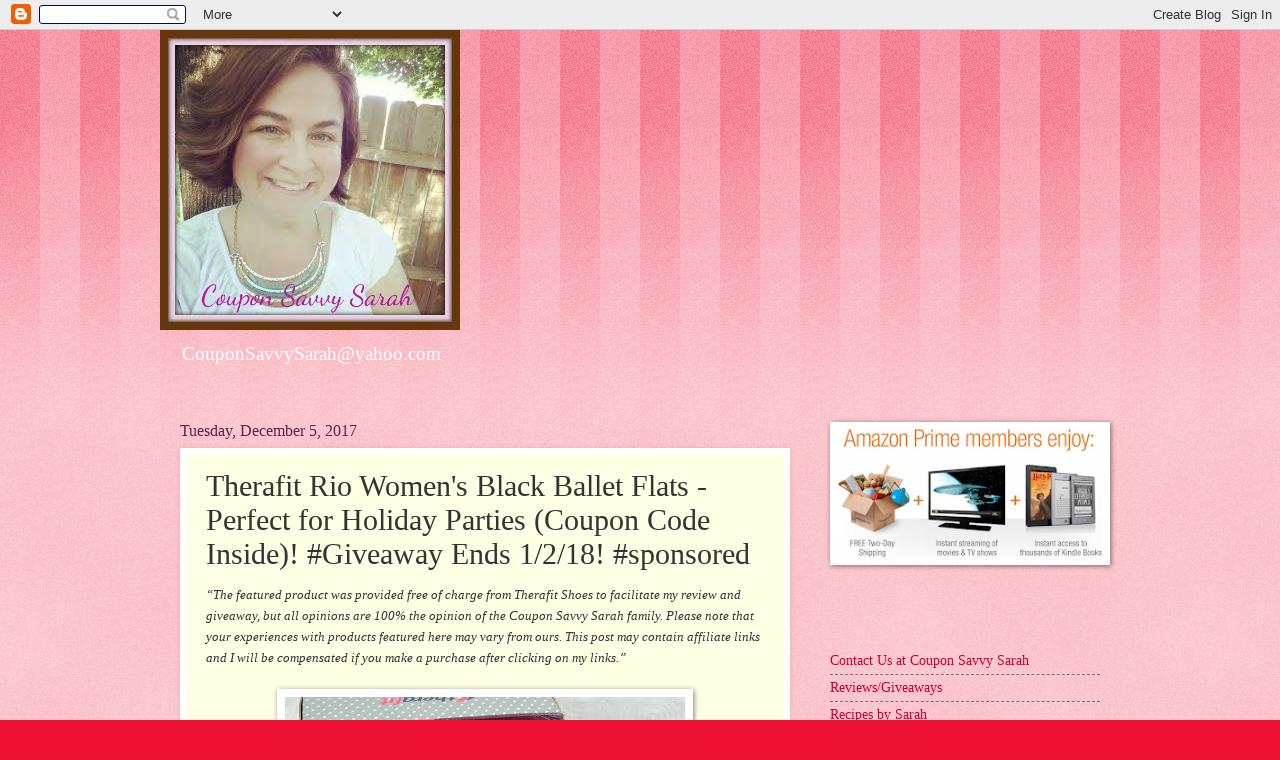

--- FILE ---
content_type: text/html; charset=UTF-8
request_url: https://couponsavvysarah.blogspot.com/2017/12/therafit-rio-womens-black-ballet-flats.html?showComment=1514905368024
body_size: 23502
content:
<!DOCTYPE html>
<html class='v2' dir='ltr' xmlns='http://www.w3.org/1999/xhtml' xmlns:b='http://www.google.com/2005/gml/b' xmlns:data='http://www.google.com/2005/gml/data' xmlns:expr='http://www.google.com/2005/gml/expr'>
<head>
<link href='https://www.blogger.com/static/v1/widgets/335934321-css_bundle_v2.css' rel='stylesheet' type='text/css'/>
<meta content='keyword1,keyword2, trOZSTcGAfm2asOECJM0TqceKSE' name='keywords'/>
<meta content='IE=EmulateIE7' http-equiv='X-UA-Compatible'/>
<meta content='width=1100' name='viewport'/>
<meta content='text/html; charset=UTF-8' http-equiv='Content-Type'/>
<meta content='blogger' name='generator'/>
<link href='https://couponsavvysarah.blogspot.com/favicon.ico' rel='icon' type='image/x-icon'/>
<link href='https://couponsavvysarah.blogspot.com/2017/12/therafit-rio-womens-black-ballet-flats.html' rel='canonical'/>
<link rel="alternate" type="application/atom+xml" title="Coupon Savvy Sarah - Atom" href="https://couponsavvysarah.blogspot.com/feeds/posts/default" />
<link rel="alternate" type="application/rss+xml" title="Coupon Savvy Sarah - RSS" href="https://couponsavvysarah.blogspot.com/feeds/posts/default?alt=rss" />
<link rel="service.post" type="application/atom+xml" title="Coupon Savvy Sarah - Atom" href="https://www.blogger.com/feeds/4002362276608375442/posts/default" />

<link rel="alternate" type="application/atom+xml" title="Coupon Savvy Sarah - Atom" href="https://couponsavvysarah.blogspot.com/feeds/6760599840635295353/comments/default" />
<!--Can't find substitution for tag [blog.ieCssRetrofitLinks]-->
<link href='https://blogger.googleusercontent.com/img/b/R29vZ2xl/AVvXsEhYzb5seuxdCBR2yGepwMRVkwN5exxBK9ZZR-nSKVANhMNJBn8W0rxZ5ixPch6aJxt-4oU22Zbj-eumoaDa-k9aocSTqHHSE08LBjIXdVD6VIqXp9UgOD_L1b5Lf9eHqqipdF7piionNUH9/s400/1+therafit6.jpg' rel='image_src'/>
<meta content='https://couponsavvysarah.blogspot.com/2017/12/therafit-rio-womens-black-ballet-flats.html' property='og:url'/>
<meta content='Therafit Rio Women&#39;s Black Ballet Flats - Perfect for Holiday Parties (Coupon Code Inside)! #Giveaway Ends 1/2/18! #sponsored ' property='og:title'/>
<meta content='“The featured product was provided free of charge from Therafit Shoes to facilitate my review and giveaway, but all opinions are 100% the op...' property='og:description'/>
<meta content='https://blogger.googleusercontent.com/img/b/R29vZ2xl/AVvXsEhYzb5seuxdCBR2yGepwMRVkwN5exxBK9ZZR-nSKVANhMNJBn8W0rxZ5ixPch6aJxt-4oU22Zbj-eumoaDa-k9aocSTqHHSE08LBjIXdVD6VIqXp9UgOD_L1b5Lf9eHqqipdF7piionNUH9/w1200-h630-p-k-no-nu/1+therafit6.jpg' property='og:image'/>
<title>Coupon Savvy Sarah: Therafit Rio Women's Black Ballet Flats - Perfect for Holiday Parties (Coupon Code Inside)! #Giveaway Ends 1/2/18! #sponsored </title>
<style id='page-skin-1' type='text/css'><!--
/*
-----------------------------------------------
Blogger Template Style
Name:     Watermark
Designer: Blogger
URL:      www.blogger.com
----------------------------------------------- */
/* Use this with templates/1ktemplate-*.html */
/* Content
----------------------------------------------- */
body {
font: normal normal 15px Georgia, Utopia, 'Palatino Linotype', Palatino, serif;
color: #333333;
background: #ee1133 url(//www.blogblog.com/1kt/watermark/body_background_bubblegum.png) repeat scroll top center;
}
html body .content-outer {
min-width: 0;
max-width: 100%;
width: 100%;
}
.content-outer {
font-size: 92%;
}
a:link {
text-decoration:none;
color: #cc0033;
}
a:visited {
text-decoration:none;
color: #aa0033;
}
a:hover {
text-decoration:underline;
color: #aa0033;
}
.body-fauxcolumns .cap-top {
margin-top: 30px;
background: #ee1133 url(//www.blogblog.com/1kt/watermark/body_overlay_bubblegum.png) repeat-x scroll top left;
height: 400px;
}
.content-inner {
padding: 0;
}
/* Header
----------------------------------------------- */
.header-inner .Header .titlewrapper,
.header-inner .Header .descriptionwrapper {
padding-left: 20px;
padding-right: 20px;
}
.Header h1 {
font: normal normal 60px Georgia, Utopia, 'Palatino Linotype', Palatino, serif;
color: #ffffff;
text-shadow: 2px 2px rgba(0, 0, 0, .1);
}
.Header h1 a {
color: #ffffff;
}
.Header .description {
font-size: 140%;
color: #ffffff;
}
/* Tabs
----------------------------------------------- */
.tabs-inner .section {
margin: 0 20px;
}
.tabs-inner .PageList, .tabs-inner .LinkList, .tabs-inner .Labels {
margin-left: -11px;
margin-right: -11px;
background-color: #ffdd99;
border-top: 3px solid #ffffff;
border-bottom: 3px solid #ffffff;
-moz-box-shadow: 0 0 10px rgba(0, 0, 0, .3);
-webkit-box-shadow: 0 0 10px rgba(0, 0, 0, .3);
-goog-ms-box-shadow: 0 0 10px rgba(0, 0, 0, .3);
box-shadow: 0 0 10px rgba(0, 0, 0, .3);
}
.tabs-inner .PageList .widget-content,
.tabs-inner .LinkList .widget-content,
.tabs-inner .Labels .widget-content {
margin: -3px -11px;
background: transparent url(//www.blogblog.com/1kt/watermark/tabs_background_right_bubblegum.png)  no-repeat scroll right;
}
.tabs-inner .widget ul {
padding: 2px 25px;
max-height: 34px;
background: transparent url(//www.blogblog.com/1kt/watermark/tabs_background_left_bubblegum.png) no-repeat scroll left;
}
.tabs-inner .widget li {
border: none;
}
.tabs-inner .widget li a {
display: inline-block;
padding: .25em 1em;
font: normal normal 20px Georgia, Utopia, 'Palatino Linotype', Palatino, serif;
color: #cc0033;
border-right: 1px solid transparent;
}
.tabs-inner .widget li:first-child a {
border-left: 1px solid transparent;
}
.tabs-inner .widget li.selected a, .tabs-inner .widget li a:hover {
color: #660000;
}
/* Headings
----------------------------------------------- */
h2 {
font: normal normal 20px Georgia, Utopia, 'Palatino Linotype', Palatino, serif;
color: #660033;
margin: 0 0 .5em;
}
h2.date-header {
font: normal normal 16px Georgia, Utopia, 'Palatino Linotype', Palatino, serif;
color: #662244;
}
/* Main
----------------------------------------------- */
.main-inner .column-center-inner,
.main-inner .column-left-inner,
.main-inner .column-right-inner {
padding: 0 5px;
}
.main-outer {
margin-top: 0;
background: transparent none no-repeat scroll top left;
}
.main-inner {
padding-top: 30px;
}
.main-cap-top {
position: relative;
}
.main-cap-top .cap-right {
position: absolute;
height: 0;
width: 100%;
bottom: 0;
background: transparent none repeat-x scroll bottom center;
}
.main-cap-top .cap-left {
position: absolute;
height: 245px;
width: 280px;
right: 0;
bottom: 0;
background: transparent none no-repeat scroll bottom left;
}
/* Posts
----------------------------------------------- */
.post-outer {
padding: 15px 20px;
margin: 0 0 25px;
background: #ffffe5 none repeat scroll top left;
_background-image: none;
border: solid 6px #ffffff;
-moz-box-shadow: 0 0 5px rgba(0, 0, 0, .1);
-webkit-box-shadow: 0 0 5px rgba(0, 0, 0, .1);
-goog-ms-box-shadow: 0 0 5px rgba(0, 0, 0, .1);
box-shadow: 0 0 5px rgba(0, 0, 0, .1);
}
h3.post-title {
font: normal normal 30px Georgia, Utopia, 'Palatino Linotype', Palatino, serif;
margin: 0;
}
.comments h4 {
font: normal normal 30px Georgia, Utopia, 'Palatino Linotype', Palatino, serif;
margin: 1em 0 0;
}
.post-body {
font-size: 105%;
line-height: 1.5;
position: relative;
}
.post-header {
margin: 0 0 1em;
color: #997755;
}
.post-footer {
margin: 10px 0 0;
padding: 10px 0 0;
color: #997755;
border-top: dashed 1px #777777;
}
#blog-pager {
font-size: 140%
}
#comments .comment-author {
padding-top: 1.5em;
border-top: dashed 1px #777777;
background-position: 0 1.5em;
}
#comments .comment-author:first-child {
padding-top: 0;
border-top: none;
}
.avatar-image-container {
margin: .2em 0 0;
}
/* Comments
----------------------------------------------- */
.comments .comments-content .icon.blog-author {
background-repeat: no-repeat;
background-image: url([data-uri]);
}
.comments .comments-content .loadmore a {
border-top: 1px solid #777777;
border-bottom: 1px solid #777777;
}
.comments .continue {
border-top: 2px solid #777777;
}
/* Widgets
----------------------------------------------- */
.widget ul, .widget #ArchiveList ul.flat {
padding: 0;
list-style: none;
}
.widget ul li, .widget #ArchiveList ul.flat li {
padding: .35em 0;
text-indent: 0;
border-top: dashed 1px #777777;
}
.widget ul li:first-child, .widget #ArchiveList ul.flat li:first-child {
border-top: none;
}
.widget .post-body ul {
list-style: disc;
}
.widget .post-body ul li {
border: none;
}
.widget .zippy {
color: #777777;
}
.post-body img, .post-body .tr-caption-container, .Profile img, .Image img,
.BlogList .item-thumbnail img {
padding: 5px;
background: #fff;
-moz-box-shadow: 1px 1px 5px rgba(0, 0, 0, .5);
-webkit-box-shadow: 1px 1px 5px rgba(0, 0, 0, .5);
-goog-ms-box-shadow: 1px 1px 5px rgba(0, 0, 0, .5);
box-shadow: 1px 1px 5px rgba(0, 0, 0, .5);
}
.post-body img, .post-body .tr-caption-container {
padding: 8px;
}
.post-body .tr-caption-container {
color: #333333;
}
.post-body .tr-caption-container img {
padding: 0;
background: transparent;
border: none;
-moz-box-shadow: 0 0 0 rgba(0, 0, 0, .1);
-webkit-box-shadow: 0 0 0 rgba(0, 0, 0, .1);
-goog-ms-box-shadow: 0 0 0 rgba(0, 0, 0, .1);
box-shadow: 0 0 0 rgba(0, 0, 0, .1);
}
/* Footer
----------------------------------------------- */
.footer-outer {
color:#333333;
background: #ffcccc url(//www.blogblog.com/1kt/watermark/body_background_birds.png) repeat scroll top left;
}
.footer-outer a {
color: #cc0033;
}
.footer-outer a:visited {
color: #aa0033;
}
.footer-outer a:hover {
color: #aa0033;
}
.footer-outer .widget h2 {
color: #660033;
}
/* Mobile
----------------------------------------------- */
body.mobile  {
background-size: 100% auto;
}
.mobile .body-fauxcolumn-outer {
background: transparent none repeat scroll top left;
}
html .mobile .mobile-date-outer {
border-bottom: none;
background: #ffffe5 none repeat scroll top left;
_background-image: none;
margin-bottom: 10px;
}
.mobile .main-inner .date-outer {
padding: 0;
}
.mobile .main-inner .date-header {
margin: 10px;
}
.mobile .main-cap-top {
z-index: -1;
}
.mobile .content-outer {
font-size: 100%;
}
.mobile .post-outer {
padding: 10px;
}
.mobile .main-cap-top .cap-left {
background: transparent none no-repeat scroll bottom left;
}
.mobile .body-fauxcolumns .cap-top {
margin: 0;
}
.mobile-link-button {
background: #ffffe5 none repeat scroll top left;
}
.mobile-link-button a:link, .mobile-link-button a:visited {
color: #cc0033;
}
.mobile-index-date .date-header {
color: #662244;
}
.mobile-index-contents {
color: #333333;
}
.mobile .tabs-inner .section {
margin: 0;
}
.mobile .tabs-inner .PageList {
margin-left: 0;
margin-right: 0;
}
.mobile .tabs-inner .PageList .widget-content {
margin: 0;
color: #660000;
background: #ffffe5 none repeat scroll top left;
}
.mobile .tabs-inner .PageList .widget-content .pagelist-arrow {
border-left: 1px solid transparent;
}

--></style>
<style id='template-skin-1' type='text/css'><!--
body {
min-width: 960px;
}
.content-outer, .content-fauxcolumn-outer, .region-inner {
min-width: 960px;
max-width: 960px;
_width: 960px;
}
.main-inner .columns {
padding-left: 0;
padding-right: 310px;
}
.main-inner .fauxcolumn-center-outer {
left: 0;
right: 310px;
/* IE6 does not respect left and right together */
_width: expression(this.parentNode.offsetWidth -
parseInt("0") -
parseInt("310px") + 'px');
}
.main-inner .fauxcolumn-left-outer {
width: 0;
}
.main-inner .fauxcolumn-right-outer {
width: 310px;
}
.main-inner .column-left-outer {
width: 0;
right: 100%;
margin-left: -0;
}
.main-inner .column-right-outer {
width: 310px;
margin-right: -310px;
}
#layout {
min-width: 0;
}
#layout .content-outer {
min-width: 0;
width: 800px;
}
#layout .region-inner {
min-width: 0;
width: auto;
}
--></style>
<link href='https://www.blogger.com/dyn-css/authorization.css?targetBlogID=4002362276608375442&amp;zx=85be1718-627c-4679-8a2d-ebd214955179' media='none' onload='if(media!=&#39;all&#39;)media=&#39;all&#39;' rel='stylesheet'/><noscript><link href='https://www.blogger.com/dyn-css/authorization.css?targetBlogID=4002362276608375442&amp;zx=85be1718-627c-4679-8a2d-ebd214955179' rel='stylesheet'/></noscript>
<meta name='google-adsense-platform-account' content='ca-host-pub-1556223355139109'/>
<meta name='google-adsense-platform-domain' content='blogspot.com'/>

<!-- data-ad-client=ca-pub-6974815510766402 -->

</head>
<body class='loading variant-bubblegum'>
<div class='navbar section' id='navbar'><div class='widget Navbar' data-version='1' id='Navbar1'><script type="text/javascript">
    function setAttributeOnload(object, attribute, val) {
      if(window.addEventListener) {
        window.addEventListener('load',
          function(){ object[attribute] = val; }, false);
      } else {
        window.attachEvent('onload', function(){ object[attribute] = val; });
      }
    }
  </script>
<div id="navbar-iframe-container"></div>
<script type="text/javascript" src="https://apis.google.com/js/platform.js"></script>
<script type="text/javascript">
      gapi.load("gapi.iframes:gapi.iframes.style.bubble", function() {
        if (gapi.iframes && gapi.iframes.getContext) {
          gapi.iframes.getContext().openChild({
              url: 'https://www.blogger.com/navbar/4002362276608375442?po\x3d6760599840635295353\x26origin\x3dhttps://couponsavvysarah.blogspot.com',
              where: document.getElementById("navbar-iframe-container"),
              id: "navbar-iframe"
          });
        }
      });
    </script><script type="text/javascript">
(function() {
var script = document.createElement('script');
script.type = 'text/javascript';
script.src = '//pagead2.googlesyndication.com/pagead/js/google_top_exp.js';
var head = document.getElementsByTagName('head')[0];
if (head) {
head.appendChild(script);
}})();
</script>
</div></div>
<div class='body-fauxcolumns'>
<div class='fauxcolumn-outer body-fauxcolumn-outer'>
<div class='cap-top'>
<div class='cap-left'></div>
<div class='cap-right'></div>
</div>
<div class='fauxborder-left'>
<div class='fauxborder-right'></div>
<div class='fauxcolumn-inner'>
</div>
</div>
<div class='cap-bottom'>
<div class='cap-left'></div>
<div class='cap-right'></div>
</div>
</div>
</div>
<div class='content'>
<div class='content-fauxcolumns'>
<div class='fauxcolumn-outer content-fauxcolumn-outer'>
<div class='cap-top'>
<div class='cap-left'></div>
<div class='cap-right'></div>
</div>
<div class='fauxborder-left'>
<div class='fauxborder-right'></div>
<div class='fauxcolumn-inner'>
</div>
</div>
<div class='cap-bottom'>
<div class='cap-left'></div>
<div class='cap-right'></div>
</div>
</div>
</div>
<div class='content-outer'>
<div class='content-cap-top cap-top'>
<div class='cap-left'></div>
<div class='cap-right'></div>
</div>
<div class='fauxborder-left content-fauxborder-left'>
<div class='fauxborder-right content-fauxborder-right'></div>
<div class='content-inner'>
<header>
<div class='header-outer'>
<div class='header-cap-top cap-top'>
<div class='cap-left'></div>
<div class='cap-right'></div>
</div>
<div class='fauxborder-left header-fauxborder-left'>
<div class='fauxborder-right header-fauxborder-right'></div>
<div class='region-inner header-inner'>
<div class='header section' id='header'><div class='widget Header' data-version='1' id='Header1'>
<div id='header-inner'>
<a href='https://couponsavvysarah.blogspot.com/' style='display: block'>
<img alt='Coupon Savvy Sarah' height='300px; ' id='Header1_headerimg' src='https://blogger.googleusercontent.com/img/b/R29vZ2xl/AVvXsEjTmoLQ4N-MMHDGGB5D_QLILZKnM97e3wwDiky0nehvgT9rV4Wuqp68HQwFk-Ds949KDmWbkzE7oQzF-yxS5gkNRnkPpQ6Pa8IJhZO0ZdhiH2H7EX47bP8_wCNZoQaK4FgPKOmpNjrP4B8A/s1600/1+CSS+LOGO.jpg' style='display: block' width='300px; '/>
</a>
<div class='descriptionwrapper'>
<p class='description'><span>CouponSavvySarah@yahoo.com</span></p>
</div>
</div>
</div></div>
</div>
</div>
<div class='header-cap-bottom cap-bottom'>
<div class='cap-left'></div>
<div class='cap-right'></div>
</div>
</div>
</header>
<div class='tabs-outer'>
<div class='tabs-cap-top cap-top'>
<div class='cap-left'></div>
<div class='cap-right'></div>
</div>
<div class='fauxborder-left tabs-fauxborder-left'>
<div class='fauxborder-right tabs-fauxborder-right'></div>
<div class='region-inner tabs-inner'>
<div class='tabs no-items section' id='crosscol'></div>
<div class='tabs no-items section' id='crosscol-overflow'></div>
</div>
</div>
<div class='tabs-cap-bottom cap-bottom'>
<div class='cap-left'></div>
<div class='cap-right'></div>
</div>
</div>
<div class='main-outer'>
<div class='main-cap-top cap-top'>
<div class='cap-left'></div>
<div class='cap-right'></div>
</div>
<div class='fauxborder-left main-fauxborder-left'>
<div class='fauxborder-right main-fauxborder-right'></div>
<div class='region-inner main-inner'>
<div class='columns fauxcolumns'>
<div class='fauxcolumn-outer fauxcolumn-center-outer'>
<div class='cap-top'>
<div class='cap-left'></div>
<div class='cap-right'></div>
</div>
<div class='fauxborder-left'>
<div class='fauxborder-right'></div>
<div class='fauxcolumn-inner'>
</div>
</div>
<div class='cap-bottom'>
<div class='cap-left'></div>
<div class='cap-right'></div>
</div>
</div>
<div class='fauxcolumn-outer fauxcolumn-left-outer'>
<div class='cap-top'>
<div class='cap-left'></div>
<div class='cap-right'></div>
</div>
<div class='fauxborder-left'>
<div class='fauxborder-right'></div>
<div class='fauxcolumn-inner'>
</div>
</div>
<div class='cap-bottom'>
<div class='cap-left'></div>
<div class='cap-right'></div>
</div>
</div>
<div class='fauxcolumn-outer fauxcolumn-right-outer'>
<div class='cap-top'>
<div class='cap-left'></div>
<div class='cap-right'></div>
</div>
<div class='fauxborder-left'>
<div class='fauxborder-right'></div>
<div class='fauxcolumn-inner'>
</div>
</div>
<div class='cap-bottom'>
<div class='cap-left'></div>
<div class='cap-right'></div>
</div>
</div>
<!-- corrects IE6 width calculation -->
<div class='columns-inner'>
<div class='column-center-outer'>
<div class='column-center-inner'>
<div class='main section' id='main'><div class='widget Blog' data-version='1' id='Blog1'>
<div class='blog-posts hfeed'>

          <div class="date-outer">
        
<h2 class='date-header'><span>Tuesday, December 5, 2017</span></h2>

          <div class="date-posts">
        
<div class='post-outer'>
<div class='post hentry' itemscope='itemscope' itemtype='http://schema.org/BlogPosting'>
<a name='6760599840635295353'></a>
<h3 class='post-title entry-title' itemprop='name'>
Therafit Rio Women's Black Ballet Flats - Perfect for Holiday Parties (Coupon Code Inside)! #Giveaway Ends 1/2/18! #sponsored 
</h3>
<div class='post-header'>
<div class='post-header-line-1'></div>
</div>
<div class='post-body entry-content' id='post-body-6760599840635295353' itemprop='articleBody'>
<span style="font-size: small;"><i><span style="font-family: &quot;georgia&quot; , &quot;times new roman&quot; , serif;">&#8220;The featured product was provided free of charge from Therafit Shoes to facilitate my review and giveaway, but all opinions are 100% the opinion of the Coupon Savvy Sarah family. Please note that your experiences with products featured here may vary from ours. This post may contain affiliate links and I will be compensated if you make a purchase after clicking on my links.&#8221;</span></i></span><br />
<br />
<div class="separator" style="clear: both; text-align: center;">
<a href="https://goo.gl/d1BdLg" rel="nofollow" target="_blank"><img alt="https://goo.gl/d1BdLg" border="0" data-original-height="1171" data-original-width="1600" height="292" src="https://blogger.googleusercontent.com/img/b/R29vZ2xl/AVvXsEhYzb5seuxdCBR2yGepwMRVkwN5exxBK9ZZR-nSKVANhMNJBn8W0rxZ5ixPch6aJxt-4oU22Zbj-eumoaDa-k9aocSTqHHSE08LBjIXdVD6VIqXp9UgOD_L1b5Lf9eHqqipdF7piionNUH9/s400/1+therafit6.jpg" width="400" /></a></div>
<br />
<span style="font-family: &quot;georgia&quot; , &quot;times new roman&quot; , serif;"><a href="https://goo.gl/d1BdLg" rel="nofollow" target="_blank"><b>Therafit Shoe</b></a> has new footwear arrivals for the season on their site and the styles are so trendy like their Shearling Sheepskin clog slippers! From women's sneakers, sandals, slip-ons and ankle boots, Therafit has something for everyone and all with their patented personal comfort system that gives you the best support for your feet.</span><br />
<br />
<div class="separator" style="clear: both; text-align: center;">
<a href="https://goo.gl/d1BdLg" rel="nofollow" target="_blank"><img alt="https://goo.gl/d1BdLg" border="0" data-original-height="1600" data-original-width="1544" height="400" src="https://blogger.googleusercontent.com/img/b/R29vZ2xl/AVvXsEhhtQ7f2v6QKgmJAVkgeyREwGiDFzz5Q7QUUNOaaA5wM5nzjGVq6Fp1ga5t2z115OjGRnvOpuFiCkRtxqF28gcYlfy_zWolTTs0WirzpMGkUxS8Bl0r1P4TXThmodNH9YGi6ERrKPEbJsKh/s400/1+therafit3.jpg" width="385" /></a></div>
<br />
<span style="font-family: &quot;georgia&quot; , &quot;times new roman&quot; , serif;">I have worked with Therafit Shoe before on several shoe reviews and I truly can attest to the high level of comfort I feel when wearing their shoes versus other brands. I chose the <a href="https://goo.gl/d1BdLg" rel="nofollow" target="_blank"><b>Rio Women's Black Ballet Flats</b></a> - the little cutouts and stitching at the tip of the shoe gives them a feminine touch. I like the casual feel of them being a slip-on shoe while boasting a bit of class that I can pair up with a pretty dress which makes them a very versatile shoe.</span><br />
<br />
<div class="separator" style="clear: both; text-align: center;">
<a href="https://blogger.googleusercontent.com/img/b/R29vZ2xl/AVvXsEi8QwM360aSufDl-Db1QQqLsyx5DnpkO7dID6KKgidnsGH1nheaPGFDMYZ7a9bqiQHOrrUaQ6sDOPoYycnR7hFzHP4Gttwma4x10FXT0sYPuwphFPqrRKgEPhB7LQA4mZ8PbaIODkMnZXAD/s1600/1+therafit5.jpg" imageanchor="1" style="margin-left: 1em; margin-right: 1em;"><img border="0" data-original-height="1117" data-original-width="1600" height="278" src="https://blogger.googleusercontent.com/img/b/R29vZ2xl/AVvXsEi8QwM360aSufDl-Db1QQqLsyx5DnpkO7dID6KKgidnsGH1nheaPGFDMYZ7a9bqiQHOrrUaQ6sDOPoYycnR7hFzHP4Gttwma4x10FXT0sYPuwphFPqrRKgEPhB7LQA4mZ8PbaIODkMnZXAD/s400/1+therafit5.jpg" width="400" /></a></div>
<br />
<a href="https://goo.gl/d1BdLg" rel="nofollow" target="_blank"><i><span style="font-family: &quot;georgia&quot; , &quot;times new roman&quot; , serif;">Here is a little more information on this style of shoe:</span></i></a><br />
<blockquote class="tr_bq">
<span style="font-family: &quot;georgia&quot; , &quot;times new roman&quot; , serif;">Her name is <a href="https://goo.gl/d1BdLg" rel="nofollow" target="_blank">Rio, Therafit's go anywhere Ballet Flat</a> for easy comfort and effortless style. Featuring Therafit's patented Personal Comfort System in the heel base, the Rio provides superior arch support, a roomy toe box and padded cushioning for long days and nights. Made with genuine suede leather uppers and textured rubber bottoms for long lasting quality and stability. Therafit Footwear products are designed for optimal support and cushioning with the goal of providing you with reliable comfort, protection and relief from arch pain, heel pain, plantar fasciitis, pronation and other foot pain symptoms. TIP: Shoes run large. Please order a 1/2 size down.</span></blockquote>
<br />
<span style="font-family: &quot;georgia&quot; , &quot;times new roman&quot; , serif;">I love that Therafit designs their shoes specifically for women - especially since we tend to be on the go or on our feet most of the day. The design of the shoes is amazing: from the breathable fabric to the shock-absorbing sole and personal comfort adapters all the way to the long-lasting rubber outsole! I prefer all 3 comfort adapters in for my comfort level. I wear a size 10 shoe and my feet are wider and these shoes fit me perfect....no squished toes!</span><br />
<br />
<div class="separator" style="clear: both; text-align: center;">
<a href="https://blogger.googleusercontent.com/img/b/R29vZ2xl/AVvXsEjmvq4GHtSZgc8qPggYudrabKZ-hcdMTW1TtN2HcHtGH_znVrJ_bOGuCMDzzo8xwB8HqpwEbTjtF1Jaj9UYa6iHuTPv734K3DKJ0n3T0z-aen1zaj60d8jKFxnV6Sa_RdWoWeHJQ1ny90Hk/s1600/therafit.png" imageanchor="1" style="margin-left: 1em; margin-right: 1em;"><img border="0" data-original-height="83" data-original-width="214" src="https://blogger.googleusercontent.com/img/b/R29vZ2xl/AVvXsEjmvq4GHtSZgc8qPggYudrabKZ-hcdMTW1TtN2HcHtGH_znVrJ_bOGuCMDzzo8xwB8HqpwEbTjtF1Jaj9UYa6iHuTPv734K3DKJ0n3T0z-aen1zaj60d8jKFxnV6Sa_RdWoWeHJQ1ny90Hk/s1600/therafit.png" /></a></div>
<br />
<div style="text-align: center;">
<b><span style="font-family: &quot;georgia&quot; , &quot;times new roman&quot; , serif;">Get Social with Therafit Shoe!</span></b></div>
<div style="text-align: center;">
<b><span style="font-family: &quot;georgia&quot; , &quot;times new roman&quot; , serif;"><a href="https://goo.gl/d1BdLg" rel="nofollow" target="_blank">Shop</a> | <a href="https://www.facebook.com/TheraFitShoe" rel="nofollow" target="_blank">Facebook</a> | <a href="https://twitter.com/therafitshoe" rel="nofollow" target="_blank">Twitter</a> | <a href="https://www.pinterest.com/therafitshoe/" rel="nofollow" target="_blank">Pinterest</a> | <a href="https://instagram.com/therafit/" rel="nofollow" target="_blank">Instagram</a></span></b></div>
<br />
<span style="font-family: &quot;georgia&quot; , &quot;times new roman&quot; , serif;">Coupon Savvy Sarah readers can save at <a href="https://goo.gl/d1BdLg" rel="nofollow" target="_blank"><b>Therafit this holiday season using the promo code - BLOG17 - for a 10% discount</b></a>!</span><br />
<br />
<div class="separator" style="clear: both; text-align: center;">
<a href="https://blogger.googleusercontent.com/img/b/R29vZ2xl/AVvXsEg83qoZ68dGkU3BS4L4xSw-NpEb1J4u42rwLIRwdF_D364SiD7Y6PkBUi81m-hs03a8bxoCgjrhYBfg9BaK8T3wrGcxlI7xwKcYMCeD93k5AT9fYLPmSWX5fRCkdwIyW0gBeJUpyFF08UxF/s1600/1+therafit.jpg" imageanchor="1" style="margin-left: 1em; margin-right: 1em;"><img border="0" data-original-height="1067" data-original-width="1600" height="266" src="https://blogger.googleusercontent.com/img/b/R29vZ2xl/AVvXsEg83qoZ68dGkU3BS4L4xSw-NpEb1J4u42rwLIRwdF_D364SiD7Y6PkBUi81m-hs03a8bxoCgjrhYBfg9BaK8T3wrGcxlI7xwKcYMCeD93k5AT9fYLPmSWX5fRCkdwIyW0gBeJUpyFF08UxF/s400/1+therafit.jpg" width="400" /></a></div>
<br />
<div style="text-align: center;">
<span style="background-color: #d5a6bd;"><b><span style="font-family: &quot;georgia&quot; , &quot;times new roman&quot; , serif;">Enter to win a pair of Therafit Rio Women's Black Ballet Flats - Giveaway Ends 1/2/18! Just enter on the giveaway form below!</span></b></span></div>
<br />
<a class="rcptr" data-raflid="06174647679" data-template="" data-theme="classic" href="http://www.rafflecopter.com/rafl/display/06174647679/" id="rcwidget_8o0gd2il" rel="nofollow">a Rafflecopter giveaway</a>
<script src="https://widget-prime.rafflecopter.com/launch.js"></script><br />
<br />
<i><span style="font-size: small;"><span style="font-family: &quot;georgia&quot; , &quot;times new roman&quot; , serif;">Disclosure: Coupon Savvy Sarah receives products in order to conduct reviews. No monetary compensation was provided unless noted otherwise. All opinions are 100% my own. Some posts may contain affiliate links that I receive commission or payment from in exchange for referrals. In the event of a giveaway, the sponsor is responsible for delivery of the prize, unless otherwise noted in the posting. I only recommend products or services I personally use and believe will be a good fit for my readers. I am disclosing this in accordance with the Federal Trade Commission's 16 CFR, Part 225: "Guides Concerning the Use of Endorsements and Testimonials in Advertising"</span></span></i>
<div style='clear: both;'></div>
</div>
<div class='post-footer'>
<div class='post-footer-line post-footer-line-1'><span class='post-author vcard'>
Posted by
<span class='fn'>
<a href='https://www.blogger.com/profile/09436418375451047683' itemprop='author' rel='author' title='author profile'>
Coupon Savvy Sarah
</a>
</span>
</span>
<span class='post-timestamp'>
at
<a class='timestamp-link' href='https://couponsavvysarah.blogspot.com/2017/12/therafit-rio-womens-black-ballet-flats.html' itemprop='url' rel='bookmark' title='permanent link'><abbr class='published' itemprop='datePublished' title='2017-12-05T13:00:00-05:00'>1:00&#8239;PM</abbr></a>
</span>
<span class='post-comment-link'>
</span>
<span class='post-icons'>
<span class='item-control blog-admin pid-407207721'>
<a href='https://www.blogger.com/post-edit.g?blogID=4002362276608375442&postID=6760599840635295353&from=pencil' title='Edit Post'>
<img alt='' class='icon-action' height='18' src='https://resources.blogblog.com/img/icon18_edit_allbkg.gif' width='18'/>
</a>
</span>
</span>
<div class='post-share-buttons goog-inline-block'>
<a class='goog-inline-block share-button sb-email' href='https://www.blogger.com/share-post.g?blogID=4002362276608375442&postID=6760599840635295353&target=email' target='_blank' title='Email This'><span class='share-button-link-text'>Email This</span></a><a class='goog-inline-block share-button sb-blog' href='https://www.blogger.com/share-post.g?blogID=4002362276608375442&postID=6760599840635295353&target=blog' onclick='window.open(this.href, "_blank", "height=270,width=475"); return false;' target='_blank' title='BlogThis!'><span class='share-button-link-text'>BlogThis!</span></a><a class='goog-inline-block share-button sb-twitter' href='https://www.blogger.com/share-post.g?blogID=4002362276608375442&postID=6760599840635295353&target=twitter' target='_blank' title='Share to X'><span class='share-button-link-text'>Share to X</span></a><a class='goog-inline-block share-button sb-facebook' href='https://www.blogger.com/share-post.g?blogID=4002362276608375442&postID=6760599840635295353&target=facebook' onclick='window.open(this.href, "_blank", "height=430,width=640"); return false;' target='_blank' title='Share to Facebook'><span class='share-button-link-text'>Share to Facebook</span></a><a class='goog-inline-block share-button sb-pinterest' href='https://www.blogger.com/share-post.g?blogID=4002362276608375442&postID=6760599840635295353&target=pinterest' target='_blank' title='Share to Pinterest'><span class='share-button-link-text'>Share to Pinterest</span></a>
</div>
</div>
<div class='post-footer-line post-footer-line-2'><span class='post-labels'>
</span>
</div>
<div class='post-footer-line post-footer-line-3'><span class='post-location'>
</span>
</div>
</div>
</div>
<div class='comments' id='comments'>
<a name='comments'></a>
<h4>47 comments:</h4>
<div class='comments-content'>
<script async='async' src='' type='text/javascript'></script>
<script type='text/javascript'>
    (function() {
      var items = null;
      var msgs = null;
      var config = {};

// <![CDATA[
      var cursor = null;
      if (items && items.length > 0) {
        cursor = parseInt(items[items.length - 1].timestamp) + 1;
      }

      var bodyFromEntry = function(entry) {
        var text = (entry &&
                    ((entry.content && entry.content.$t) ||
                     (entry.summary && entry.summary.$t))) ||
            '';
        if (entry && entry.gd$extendedProperty) {
          for (var k in entry.gd$extendedProperty) {
            if (entry.gd$extendedProperty[k].name == 'blogger.contentRemoved') {
              return '<span class="deleted-comment">' + text + '</span>';
            }
          }
        }
        return text;
      }

      var parse = function(data) {
        cursor = null;
        var comments = [];
        if (data && data.feed && data.feed.entry) {
          for (var i = 0, entry; entry = data.feed.entry[i]; i++) {
            var comment = {};
            // comment ID, parsed out of the original id format
            var id = /blog-(\d+).post-(\d+)/.exec(entry.id.$t);
            comment.id = id ? id[2] : null;
            comment.body = bodyFromEntry(entry);
            comment.timestamp = Date.parse(entry.published.$t) + '';
            if (entry.author && entry.author.constructor === Array) {
              var auth = entry.author[0];
              if (auth) {
                comment.author = {
                  name: (auth.name ? auth.name.$t : undefined),
                  profileUrl: (auth.uri ? auth.uri.$t : undefined),
                  avatarUrl: (auth.gd$image ? auth.gd$image.src : undefined)
                };
              }
            }
            if (entry.link) {
              if (entry.link[2]) {
                comment.link = comment.permalink = entry.link[2].href;
              }
              if (entry.link[3]) {
                var pid = /.*comments\/default\/(\d+)\?.*/.exec(entry.link[3].href);
                if (pid && pid[1]) {
                  comment.parentId = pid[1];
                }
              }
            }
            comment.deleteclass = 'item-control blog-admin';
            if (entry.gd$extendedProperty) {
              for (var k in entry.gd$extendedProperty) {
                if (entry.gd$extendedProperty[k].name == 'blogger.itemClass') {
                  comment.deleteclass += ' ' + entry.gd$extendedProperty[k].value;
                } else if (entry.gd$extendedProperty[k].name == 'blogger.displayTime') {
                  comment.displayTime = entry.gd$extendedProperty[k].value;
                }
              }
            }
            comments.push(comment);
          }
        }
        return comments;
      };

      var paginator = function(callback) {
        if (hasMore()) {
          var url = config.feed + '?alt=json&v=2&orderby=published&reverse=false&max-results=50';
          if (cursor) {
            url += '&published-min=' + new Date(cursor).toISOString();
          }
          window.bloggercomments = function(data) {
            var parsed = parse(data);
            cursor = parsed.length < 50 ? null
                : parseInt(parsed[parsed.length - 1].timestamp) + 1
            callback(parsed);
            window.bloggercomments = null;
          }
          url += '&callback=bloggercomments';
          var script = document.createElement('script');
          script.type = 'text/javascript';
          script.src = url;
          document.getElementsByTagName('head')[0].appendChild(script);
        }
      };
      var hasMore = function() {
        return !!cursor;
      };
      var getMeta = function(key, comment) {
        if ('iswriter' == key) {
          var matches = !!comment.author
              && comment.author.name == config.authorName
              && comment.author.profileUrl == config.authorUrl;
          return matches ? 'true' : '';
        } else if ('deletelink' == key) {
          return config.baseUri + '/comment/delete/'
               + config.blogId + '/' + comment.id;
        } else if ('deleteclass' == key) {
          return comment.deleteclass;
        }
        return '';
      };

      var replybox = null;
      var replyUrlParts = null;
      var replyParent = undefined;

      var onReply = function(commentId, domId) {
        if (replybox == null) {
          // lazily cache replybox, and adjust to suit this style:
          replybox = document.getElementById('comment-editor');
          if (replybox != null) {
            replybox.height = '250px';
            replybox.style.display = 'block';
            replyUrlParts = replybox.src.split('#');
          }
        }
        if (replybox && (commentId !== replyParent)) {
          replybox.src = '';
          document.getElementById(domId).insertBefore(replybox, null);
          replybox.src = replyUrlParts[0]
              + (commentId ? '&parentID=' + commentId : '')
              + '#' + replyUrlParts[1];
          replyParent = commentId;
        }
      };

      var hash = (window.location.hash || '#').substring(1);
      var startThread, targetComment;
      if (/^comment-form_/.test(hash)) {
        startThread = hash.substring('comment-form_'.length);
      } else if (/^c[0-9]+$/.test(hash)) {
        targetComment = hash.substring(1);
      }

      // Configure commenting API:
      var configJso = {
        'maxDepth': config.maxThreadDepth
      };
      var provider = {
        'id': config.postId,
        'data': items,
        'loadNext': paginator,
        'hasMore': hasMore,
        'getMeta': getMeta,
        'onReply': onReply,
        'rendered': true,
        'initComment': targetComment,
        'initReplyThread': startThread,
        'config': configJso,
        'messages': msgs
      };

      var render = function() {
        if (window.goog && window.goog.comments) {
          var holder = document.getElementById('comment-holder');
          window.goog.comments.render(holder, provider);
        }
      };

      // render now, or queue to render when library loads:
      if (window.goog && window.goog.comments) {
        render();
      } else {
        window.goog = window.goog || {};
        window.goog.comments = window.goog.comments || {};
        window.goog.comments.loadQueue = window.goog.comments.loadQueue || [];
        window.goog.comments.loadQueue.push(render);
      }
    })();
// ]]>
  </script>
<div id='comment-holder'>
<div class="comment-thread toplevel-thread"><ol id="top-ra"><li class="comment" id="c6823981477943501023"><div class="avatar-image-container"><img src="//www.blogger.com/img/blogger_logo_round_35.png" alt=""/></div><div class="comment-block"><div class="comment-header"><cite class="user"><a href="https://www.blogger.com/profile/12305396374465969790" rel="nofollow">Jbinksphillips</a></cite><span class="icon user "></span><span class="datetime secondary-text"><a rel="nofollow" href="https://couponsavvysarah.blogspot.com/2017/12/therafit-rio-womens-black-ballet-flats.html?showComment=1514499640208#c6823981477943501023">December 28, 2017 at 5:20&#8239;PM</a></span></div><p class="comment-content">I like the Adrienne black fabric ankle boots</p><span class="comment-actions secondary-text"><a class="comment-reply" target="_self" data-comment-id="6823981477943501023">Reply</a><span class="item-control blog-admin blog-admin pid-367163756"><a target="_self" href="https://www.blogger.com/comment/delete/4002362276608375442/6823981477943501023">Delete</a></span></span></div><div class="comment-replies"><div id="c6823981477943501023-rt" class="comment-thread inline-thread hidden"><span class="thread-toggle thread-expanded"><span class="thread-arrow"></span><span class="thread-count"><a target="_self">Replies</a></span></span><ol id="c6823981477943501023-ra" class="thread-chrome thread-expanded"><div></div><div id="c6823981477943501023-continue" class="continue"><a class="comment-reply" target="_self" data-comment-id="6823981477943501023">Reply</a></div></ol></div></div><div class="comment-replybox-single" id="c6823981477943501023-ce"></div></li><li class="comment" id="c6363211029694896666"><div class="avatar-image-container"><img src="//3.bp.blogspot.com/-oA7j7-Xoyu0/Z7XlzQZKhEI/AAAAAAAAB9s/isyCX1d69iM2Z5Ar-S20RlPzdy6MOrPQQCK4BGAYYCw/s35/IMG_7218.jpeg" alt=""/></div><div class="comment-block"><div class="comment-header"><cite class="user"><a href="https://www.blogger.com/profile/03040924757924886814" rel="nofollow">Shirl831</a></cite><span class="icon user "></span><span class="datetime secondary-text"><a rel="nofollow" href="https://couponsavvysarah.blogspot.com/2017/12/therafit-rio-womens-black-ballet-flats.html?showComment=1514502909552#c6363211029694896666">December 28, 2017 at 6:15&#8239;PM</a></span></div><p class="comment-content">Oh how beautiful!</p><span class="comment-actions secondary-text"><a class="comment-reply" target="_self" data-comment-id="6363211029694896666">Reply</a><span class="item-control blog-admin blog-admin pid-721200325"><a target="_self" href="https://www.blogger.com/comment/delete/4002362276608375442/6363211029694896666">Delete</a></span></span></div><div class="comment-replies"><div id="c6363211029694896666-rt" class="comment-thread inline-thread hidden"><span class="thread-toggle thread-expanded"><span class="thread-arrow"></span><span class="thread-count"><a target="_self">Replies</a></span></span><ol id="c6363211029694896666-ra" class="thread-chrome thread-expanded"><div></div><div id="c6363211029694896666-continue" class="continue"><a class="comment-reply" target="_self" data-comment-id="6363211029694896666">Reply</a></div></ol></div></div><div class="comment-replybox-single" id="c6363211029694896666-ce"></div></li><li class="comment" id="c4827212644096876225"><div class="avatar-image-container"><img src="//blogger.googleusercontent.com/img/b/R29vZ2xl/AVvXsEiwgl5YDSnHPBgLV4xbX0ygTco9Ua3NaA2JNXay_4rj_T3EDqkCrh-3b1ebHtekt6rCDccpfc7YBwESKSe3pkyPn8XFfPzLf_yJ2OFA-obaKPxo-xaVBJYD4xo1UCnYqoc/s45-c/Sharpei-wearing-a-tiara_8422.jpg" alt=""/></div><div class="comment-block"><div class="comment-header"><cite class="user"><a href="https://www.blogger.com/profile/00703790208466119623" rel="nofollow">Ellie Wright</a></cite><span class="icon user "></span><span class="datetime secondary-text"><a rel="nofollow" href="https://couponsavvysarah.blogspot.com/2017/12/therafit-rio-womens-black-ballet-flats.html?showComment=1514503382841#c4827212644096876225">December 28, 2017 at 6:23&#8239;PM</a></span></div><p class="comment-content">I love the Dawn Women&#39;s Slip On Active Shoe.<br>eswright18 at gmail dot com</p><span class="comment-actions secondary-text"><a class="comment-reply" target="_self" data-comment-id="4827212644096876225">Reply</a><span class="item-control blog-admin blog-admin pid-1483192108"><a target="_self" href="https://www.blogger.com/comment/delete/4002362276608375442/4827212644096876225">Delete</a></span></span></div><div class="comment-replies"><div id="c4827212644096876225-rt" class="comment-thread inline-thread hidden"><span class="thread-toggle thread-expanded"><span class="thread-arrow"></span><span class="thread-count"><a target="_self">Replies</a></span></span><ol id="c4827212644096876225-ra" class="thread-chrome thread-expanded"><div></div><div id="c4827212644096876225-continue" class="continue"><a class="comment-reply" target="_self" data-comment-id="4827212644096876225">Reply</a></div></ol></div></div><div class="comment-replybox-single" id="c4827212644096876225-ce"></div></li><li class="comment" id="c1457378675844799648"><div class="avatar-image-container"><img src="//www.blogger.com/img/blogger_logo_round_35.png" alt=""/></div><div class="comment-block"><div class="comment-header"><cite class="user"><a href="https://www.blogger.com/profile/13037041433796141857" rel="nofollow">Unknown</a></cite><span class="icon user "></span><span class="datetime secondary-text"><a rel="nofollow" href="https://couponsavvysarah.blogspot.com/2017/12/therafit-rio-womens-black-ballet-flats.html?showComment=1514503981400#c1457378675844799648">December 28, 2017 at 6:33&#8239;PM</a></span></div><p class="comment-content">My favorite well at least one of them is the JULIA WOMEN&#39;S LEATHER FLORAL ADJUSTABLE WEDGE SANDAL.</p><span class="comment-actions secondary-text"><a class="comment-reply" target="_self" data-comment-id="1457378675844799648">Reply</a><span class="item-control blog-admin blog-admin pid-1194648795"><a target="_self" href="https://www.blogger.com/comment/delete/4002362276608375442/1457378675844799648">Delete</a></span></span></div><div class="comment-replies"><div id="c1457378675844799648-rt" class="comment-thread inline-thread hidden"><span class="thread-toggle thread-expanded"><span class="thread-arrow"></span><span class="thread-count"><a target="_self">Replies</a></span></span><ol id="c1457378675844799648-ra" class="thread-chrome thread-expanded"><div></div><div id="c1457378675844799648-continue" class="continue"><a class="comment-reply" target="_self" data-comment-id="1457378675844799648">Reply</a></div></ol></div></div><div class="comment-replybox-single" id="c1457378675844799648-ce"></div></li><li class="comment" id="c4777766880577678525"><div class="avatar-image-container"><img src="//www.blogger.com/img/blogger_logo_round_35.png" alt=""/></div><div class="comment-block"><div class="comment-header"><cite class="user"><a href="https://www.blogger.com/profile/16821326985089930209" rel="nofollow">TodaysThoughts</a></cite><span class="icon user "></span><span class="datetime secondary-text"><a rel="nofollow" href="https://couponsavvysarah.blogspot.com/2017/12/therafit-rio-womens-black-ballet-flats.html?showComment=1514508537045#c4777766880577678525">December 28, 2017 at 7:48&#8239;PM</a></span></div><p class="comment-content">This is a darling shoe!  The Black Ballet Flats have captured my heart!</p><span class="comment-actions secondary-text"><a class="comment-reply" target="_self" data-comment-id="4777766880577678525">Reply</a><span class="item-control blog-admin blog-admin pid-1766746312"><a target="_self" href="https://www.blogger.com/comment/delete/4002362276608375442/4777766880577678525">Delete</a></span></span></div><div class="comment-replies"><div id="c4777766880577678525-rt" class="comment-thread inline-thread hidden"><span class="thread-toggle thread-expanded"><span class="thread-arrow"></span><span class="thread-count"><a target="_self">Replies</a></span></span><ol id="c4777766880577678525-ra" class="thread-chrome thread-expanded"><div></div><div id="c4777766880577678525-continue" class="continue"><a class="comment-reply" target="_self" data-comment-id="4777766880577678525">Reply</a></div></ol></div></div><div class="comment-replybox-single" id="c4777766880577678525-ce"></div></li><li class="comment" id="c2121647296244308853"><div class="avatar-image-container"><img src="//blogger.googleusercontent.com/img/b/R29vZ2xl/AVvXsEiPoPRG5G105bl_zqlb5NkaDPy2lSD-66nQij8_Y9qVn_pZchvcQY6a2yX3VbUZuB7dPqqRGB_30nZxgV7PlcSBbcSz_9dgWaMvS9Wi4fVJL1kpZuhjlfdRO8k2sNoMtA/s45-c/me+and+superman.jpg" alt=""/></div><div class="comment-block"><div class="comment-header"><cite class="user"><a href="https://www.blogger.com/profile/12173047882056597616" rel="nofollow">Margaret</a></cite><span class="icon user "></span><span class="datetime secondary-text"><a rel="nofollow" href="https://couponsavvysarah.blogspot.com/2017/12/therafit-rio-womens-black-ballet-flats.html?showComment=1514511049025#c2121647296244308853">December 28, 2017 at 8:30&#8239;PM</a></span></div><p class="comment-content">I love these! https://therafitshoe.com/products/rose-womens-leather-adjustable-strap-wedge-sandal?color=Black&amp;variant=35017050253</p><span class="comment-actions secondary-text"><a class="comment-reply" target="_self" data-comment-id="2121647296244308853">Reply</a><span class="item-control blog-admin blog-admin pid-1390690021"><a target="_self" href="https://www.blogger.com/comment/delete/4002362276608375442/2121647296244308853">Delete</a></span></span></div><div class="comment-replies"><div id="c2121647296244308853-rt" class="comment-thread inline-thread hidden"><span class="thread-toggle thread-expanded"><span class="thread-arrow"></span><span class="thread-count"><a target="_self">Replies</a></span></span><ol id="c2121647296244308853-ra" class="thread-chrome thread-expanded"><div></div><div id="c2121647296244308853-continue" class="continue"><a class="comment-reply" target="_self" data-comment-id="2121647296244308853">Reply</a></div></ol></div></div><div class="comment-replybox-single" id="c2121647296244308853-ce"></div></li><li class="comment" id="c6124621911726613882"><div class="avatar-image-container"><img src="//www.blogger.com/img/blogger_logo_round_35.png" alt=""/></div><div class="comment-block"><div class="comment-header"><cite class="user"><a href="https://www.blogger.com/profile/15085465485096029938" rel="nofollow">Stacy Tilton</a></cite><span class="icon user "></span><span class="datetime secondary-text"><a rel="nofollow" href="https://couponsavvysarah.blogspot.com/2017/12/therafit-rio-womens-black-ballet-flats.html?showComment=1514517664941#c6124621911726613882">December 28, 2017 at 10:21&#8239;PM</a></span></div><p class="comment-content">I like these: https://therafitshoe.com/products/brittany-women-s-jeweled-patent-leather-sandal?color=Black&amp;variant=31571716685</p><span class="comment-actions secondary-text"><a class="comment-reply" target="_self" data-comment-id="6124621911726613882">Reply</a><span class="item-control blog-admin blog-admin pid-44615791"><a target="_self" href="https://www.blogger.com/comment/delete/4002362276608375442/6124621911726613882">Delete</a></span></span></div><div class="comment-replies"><div id="c6124621911726613882-rt" class="comment-thread inline-thread hidden"><span class="thread-toggle thread-expanded"><span class="thread-arrow"></span><span class="thread-count"><a target="_self">Replies</a></span></span><ol id="c6124621911726613882-ra" class="thread-chrome thread-expanded"><div></div><div id="c6124621911726613882-continue" class="continue"><a class="comment-reply" target="_self" data-comment-id="6124621911726613882">Reply</a></div></ol></div></div><div class="comment-replybox-single" id="c6124621911726613882-ce"></div></li><li class="comment" id="c1348469607444463851"><div class="avatar-image-container"><img src="//www.blogger.com/img/blogger_logo_round_35.png" alt=""/></div><div class="comment-block"><div class="comment-header"><cite class="user"><a href="https://www.blogger.com/profile/15105448233055423435" rel="nofollow">Amanda G</a></cite><span class="icon user "></span><span class="datetime secondary-text"><a rel="nofollow" href="https://couponsavvysarah.blogspot.com/2017/12/therafit-rio-womens-black-ballet-flats.html?showComment=1514518738672#c1348469607444463851">December 28, 2017 at 10:38&#8239;PM</a></span></div><p class="comment-content">My favorite shoe is the Candy Women&#39;s Mesh Active Shoe in black</p><span class="comment-actions secondary-text"><a class="comment-reply" target="_self" data-comment-id="1348469607444463851">Reply</a><span class="item-control blog-admin blog-admin pid-1666508962"><a target="_self" href="https://www.blogger.com/comment/delete/4002362276608375442/1348469607444463851">Delete</a></span></span></div><div class="comment-replies"><div id="c1348469607444463851-rt" class="comment-thread inline-thread hidden"><span class="thread-toggle thread-expanded"><span class="thread-arrow"></span><span class="thread-count"><a target="_self">Replies</a></span></span><ol id="c1348469607444463851-ra" class="thread-chrome thread-expanded"><div></div><div id="c1348469607444463851-continue" class="continue"><a class="comment-reply" target="_self" data-comment-id="1348469607444463851">Reply</a></div></ol></div></div><div class="comment-replybox-single" id="c1348469607444463851-ce"></div></li><li class="comment" id="c2997824702205769337"><div class="avatar-image-container"><img src="//blogger.googleusercontent.com/img/b/R29vZ2xl/AVvXsEgOj4wWJWtLZEg-V52QGTQJWJ19IE50c9zLGsTV4Hh3FY-Au3cdlkqDJUdKdlXI7eRDSuZm-u7P95rF8XFqnix195I-gL29kzYwxBcVGTfJhPfXq2R7bwuYRBWCJoYbUg/s45-c/*" alt=""/></div><div class="comment-block"><div class="comment-header"><cite class="user"><a href="https://www.blogger.com/profile/14479931141787004294" rel="nofollow">&#9825;&#9829;&#9836; Carolsue &#9825;&#9829;&#9836;</a></cite><span class="icon user "></span><span class="datetime secondary-text"><a rel="nofollow" href="https://couponsavvysarah.blogspot.com/2017/12/therafit-rio-womens-black-ballet-flats.html?showComment=1514535720781#c2997824702205769337">December 29, 2017 at 3:22&#8239;AM</a></span></div><p class="comment-content">My favorite shoe is the Dakota Women&#39;s Suede Ankle Boot <br>https://therafitshoe.com/products/dakota-women-s-suede-ankle-boot?color=Brown&amp;variant=31571785549<br>digicats@sbcglobal.net</p><span class="comment-actions secondary-text"><a class="comment-reply" target="_self" data-comment-id="2997824702205769337">Reply</a><span class="item-control blog-admin blog-admin pid-1329914282"><a target="_self" href="https://www.blogger.com/comment/delete/4002362276608375442/2997824702205769337">Delete</a></span></span></div><div class="comment-replies"><div id="c2997824702205769337-rt" class="comment-thread inline-thread hidden"><span class="thread-toggle thread-expanded"><span class="thread-arrow"></span><span class="thread-count"><a target="_self">Replies</a></span></span><ol id="c2997824702205769337-ra" class="thread-chrome thread-expanded"><div></div><div id="c2997824702205769337-continue" class="continue"><a class="comment-reply" target="_self" data-comment-id="2997824702205769337">Reply</a></div></ol></div></div><div class="comment-replybox-single" id="c2997824702205769337-ce"></div></li><li class="comment" id="c1074205325558280966"><div class="avatar-image-container"><img src="//www.blogger.com/img/blogger_logo_round_35.png" alt=""/></div><div class="comment-block"><div class="comment-header"><cite class="user"><a href="https://www.blogger.com/profile/17049838250939678753" rel="nofollow">kmcgrew213</a></cite><span class="icon user "></span><span class="datetime secondary-text"><a rel="nofollow" href="https://couponsavvysarah.blogspot.com/2017/12/therafit-rio-womens-black-ballet-flats.html?showComment=1514557287462#c1074205325558280966">December 29, 2017 at 9:21&#8239;AM</a></span></div><p class="comment-content">I like the Paloma women&#8217;s athletic shoe! The logo detail on the side is cute and not too dramatic for every day wear!</p><span class="comment-actions secondary-text"><a class="comment-reply" target="_self" data-comment-id="1074205325558280966">Reply</a><span class="item-control blog-admin blog-admin pid-1217679822"><a target="_self" href="https://www.blogger.com/comment/delete/4002362276608375442/1074205325558280966">Delete</a></span></span></div><div class="comment-replies"><div id="c1074205325558280966-rt" class="comment-thread inline-thread hidden"><span class="thread-toggle thread-expanded"><span class="thread-arrow"></span><span class="thread-count"><a target="_self">Replies</a></span></span><ol id="c1074205325558280966-ra" class="thread-chrome thread-expanded"><div></div><div id="c1074205325558280966-continue" class="continue"><a class="comment-reply" target="_self" data-comment-id="1074205325558280966">Reply</a></div></ol></div></div><div class="comment-replybox-single" id="c1074205325558280966-ce"></div></li><li class="comment" id="c2672573644181183155"><div class="avatar-image-container"><img src="//resources.blogblog.com/img/blank.gif" alt=""/></div><div class="comment-block"><div class="comment-header"><cite class="user">bn100</cite><span class="icon user "></span><span class="datetime secondary-text"><a rel="nofollow" href="https://couponsavvysarah.blogspot.com/2017/12/therafit-rio-womens-black-ballet-flats.html?showComment=1514573607412#c2672573644181183155">December 29, 2017 at 1:53&#8239;PM</a></span></div><p class="comment-content">Grace Women&#39;s Leather Adjustable Sandal</p><span class="comment-actions secondary-text"><a class="comment-reply" target="_self" data-comment-id="2672573644181183155">Reply</a><span class="item-control blog-admin blog-admin pid-1391010887"><a target="_self" href="https://www.blogger.com/comment/delete/4002362276608375442/2672573644181183155">Delete</a></span></span></div><div class="comment-replies"><div id="c2672573644181183155-rt" class="comment-thread inline-thread hidden"><span class="thread-toggle thread-expanded"><span class="thread-arrow"></span><span class="thread-count"><a target="_self">Replies</a></span></span><ol id="c2672573644181183155-ra" class="thread-chrome thread-expanded"><div></div><div id="c2672573644181183155-continue" class="continue"><a class="comment-reply" target="_self" data-comment-id="2672573644181183155">Reply</a></div></ol></div></div><div class="comment-replybox-single" id="c2672573644181183155-ce"></div></li><li class="comment" id="c6891311603105613732"><div class="avatar-image-container"><img src="//www.blogger.com/img/blogger_logo_round_35.png" alt=""/></div><div class="comment-block"><div class="comment-header"><cite class="user"><a href="https://www.blogger.com/profile/13332410419339217085" rel="nofollow">baileym1</a></cite><span class="icon user "></span><span class="datetime secondary-text"><a rel="nofollow" href="https://couponsavvysarah.blogspot.com/2017/12/therafit-rio-womens-black-ballet-flats.html?showComment=1514576076262#c6891311603105613732">December 29, 2017 at 2:34&#8239;PM</a></span></div><p class="comment-content">I love the Black Ballet Flats</p><span class="comment-actions secondary-text"><a class="comment-reply" target="_self" data-comment-id="6891311603105613732">Reply</a><span class="item-control blog-admin blog-admin pid-1218905100"><a target="_self" href="https://www.blogger.com/comment/delete/4002362276608375442/6891311603105613732">Delete</a></span></span></div><div class="comment-replies"><div id="c6891311603105613732-rt" class="comment-thread inline-thread hidden"><span class="thread-toggle thread-expanded"><span class="thread-arrow"></span><span class="thread-count"><a target="_self">Replies</a></span></span><ol id="c6891311603105613732-ra" class="thread-chrome thread-expanded"><div></div><div id="c6891311603105613732-continue" class="continue"><a class="comment-reply" target="_self" data-comment-id="6891311603105613732">Reply</a></div></ol></div></div><div class="comment-replybox-single" id="c6891311603105613732-ce"></div></li><li class="comment" id="c6509994559494461940"><div class="avatar-image-container"><img src="//www.blogger.com/img/blogger_logo_round_35.png" alt=""/></div><div class="comment-block"><div class="comment-header"><cite class="user"><a href="https://www.blogger.com/profile/07404674917681271177" rel="nofollow">Rose-Marie</a></cite><span class="icon user "></span><span class="datetime secondary-text"><a rel="nofollow" href="https://couponsavvysarah.blogspot.com/2017/12/therafit-rio-womens-black-ballet-flats.html?showComment=1514581300022#c6509994559494461940">December 29, 2017 at 4:01&#8239;PM</a></span></div><p class="comment-content">This comment has been removed by the author.</p><span class="comment-actions secondary-text"><a class="comment-reply" target="_self" data-comment-id="6509994559494461940">Reply</a><span class="item-control blog-admin blog-admin "><a target="_self" href="https://www.blogger.com/comment/delete/4002362276608375442/6509994559494461940">Delete</a></span></span></div><div class="comment-replies"><div id="c6509994559494461940-rt" class="comment-thread inline-thread hidden"><span class="thread-toggle thread-expanded"><span class="thread-arrow"></span><span class="thread-count"><a target="_self">Replies</a></span></span><ol id="c6509994559494461940-ra" class="thread-chrome thread-expanded"><div></div><div id="c6509994559494461940-continue" class="continue"><a class="comment-reply" target="_self" data-comment-id="6509994559494461940">Reply</a></div></ol></div></div><div class="comment-replybox-single" id="c6509994559494461940-ce"></div></li><li class="comment" id="c7337211218448056691"><div class="avatar-image-container"><img src="//www.blogger.com/img/blogger_logo_round_35.png" alt=""/></div><div class="comment-block"><div class="comment-header"><cite class="user"><a href="https://www.blogger.com/profile/10862105670680150987" rel="nofollow">Debbie Jensen</a></cite><span class="icon user "></span><span class="datetime secondary-text"><a rel="nofollow" href="https://couponsavvysarah.blogspot.com/2017/12/therafit-rio-womens-black-ballet-flats.html?showComment=1514583005153#c7337211218448056691">December 29, 2017 at 4:30&#8239;PM</a></span></div><p class="comment-content">I Would get the black ballet flats! They could be used for my everydday work attire!</p><span class="comment-actions secondary-text"><a class="comment-reply" target="_self" data-comment-id="7337211218448056691">Reply</a><span class="item-control blog-admin blog-admin pid-734117057"><a target="_self" href="https://www.blogger.com/comment/delete/4002362276608375442/7337211218448056691">Delete</a></span></span></div><div class="comment-replies"><div id="c7337211218448056691-rt" class="comment-thread inline-thread hidden"><span class="thread-toggle thread-expanded"><span class="thread-arrow"></span><span class="thread-count"><a target="_self">Replies</a></span></span><ol id="c7337211218448056691-ra" class="thread-chrome thread-expanded"><div></div><div id="c7337211218448056691-continue" class="continue"><a class="comment-reply" target="_self" data-comment-id="7337211218448056691">Reply</a></div></ol></div></div><div class="comment-replybox-single" id="c7337211218448056691-ce"></div></li><li class="comment" id="c6356955497143607231"><div class="avatar-image-container"><img src="//www.blogger.com/img/blogger_logo_round_35.png" alt=""/></div><div class="comment-block"><div class="comment-header"><cite class="user"><a href="https://www.blogger.com/profile/07035915487816166328" rel="nofollow">Anggie Marie </a></cite><span class="icon user "></span><span class="datetime secondary-text"><a rel="nofollow" href="https://couponsavvysarah.blogspot.com/2017/12/therafit-rio-womens-black-ballet-flats.html?showComment=1514603413942#c6356955497143607231">December 29, 2017 at 10:10&#8239;PM</a></span></div><p class="comment-content">I like the Black ballet flats</p><span class="comment-actions secondary-text"><a class="comment-reply" target="_self" data-comment-id="6356955497143607231">Reply</a><span class="item-control blog-admin blog-admin pid-1676697992"><a target="_self" href="https://www.blogger.com/comment/delete/4002362276608375442/6356955497143607231">Delete</a></span></span></div><div class="comment-replies"><div id="c6356955497143607231-rt" class="comment-thread inline-thread hidden"><span class="thread-toggle thread-expanded"><span class="thread-arrow"></span><span class="thread-count"><a target="_self">Replies</a></span></span><ol id="c6356955497143607231-ra" class="thread-chrome thread-expanded"><div></div><div id="c6356955497143607231-continue" class="continue"><a class="comment-reply" target="_self" data-comment-id="6356955497143607231">Reply</a></div></ol></div></div><div class="comment-replybox-single" id="c6356955497143607231-ce"></div></li><li class="comment" id="c6208385768935890423"><div class="avatar-image-container"><img src="//www.blogger.com/img/blogger_logo_round_35.png" alt=""/></div><div class="comment-block"><div class="comment-header"><cite class="user"><a href="https://www.blogger.com/profile/10030503364936837122" rel="nofollow">Shirley</a></cite><span class="icon user "></span><span class="datetime secondary-text"><a rel="nofollow" href="https://couponsavvysarah.blogspot.com/2017/12/therafit-rio-womens-black-ballet-flats.html?showComment=1514667370388#c6208385768935890423">December 30, 2017 at 3:56&#8239;PM</a></span></div><p class="comment-content">I need those Flora Womens leather sandal.They are pretty and look comfy too.</p><span class="comment-actions secondary-text"><a class="comment-reply" target="_self" data-comment-id="6208385768935890423">Reply</a><span class="item-control blog-admin blog-admin pid-1331530324"><a target="_self" href="https://www.blogger.com/comment/delete/4002362276608375442/6208385768935890423">Delete</a></span></span></div><div class="comment-replies"><div id="c6208385768935890423-rt" class="comment-thread inline-thread hidden"><span class="thread-toggle thread-expanded"><span class="thread-arrow"></span><span class="thread-count"><a target="_self">Replies</a></span></span><ol id="c6208385768935890423-ra" class="thread-chrome thread-expanded"><div></div><div id="c6208385768935890423-continue" class="continue"><a class="comment-reply" target="_self" data-comment-id="6208385768935890423">Reply</a></div></ol></div></div><div class="comment-replybox-single" id="c6208385768935890423-ce"></div></li><li class="comment" id="c5680669531658881287"><div class="avatar-image-container"><img src="//www.blogger.com/img/blogger_logo_round_35.png" alt=""/></div><div class="comment-block"><div class="comment-header"><cite class="user"><a href="https://www.blogger.com/profile/07844033035468967314" rel="nofollow">sarah</a></cite><span class="icon user "></span><span class="datetime secondary-text"><a rel="nofollow" href="https://couponsavvysarah.blogspot.com/2017/12/therafit-rio-womens-black-ballet-flats.html?showComment=1514667967592#c5680669531658881287">December 30, 2017 at 4:06&#8239;PM</a></span></div><p class="comment-content">I really like the Rio Ballet Flat as a favorite another one I like is the Dawn&#39;s Slip On Active shoe.</p><span class="comment-actions secondary-text"><a class="comment-reply" target="_self" data-comment-id="5680669531658881287">Reply</a><span class="item-control blog-admin blog-admin pid-1742682987"><a target="_self" href="https://www.blogger.com/comment/delete/4002362276608375442/5680669531658881287">Delete</a></span></span></div><div class="comment-replies"><div id="c5680669531658881287-rt" class="comment-thread inline-thread hidden"><span class="thread-toggle thread-expanded"><span class="thread-arrow"></span><span class="thread-count"><a target="_self">Replies</a></span></span><ol id="c5680669531658881287-ra" class="thread-chrome thread-expanded"><div></div><div id="c5680669531658881287-continue" class="continue"><a class="comment-reply" target="_self" data-comment-id="5680669531658881287">Reply</a></div></ol></div></div><div class="comment-replybox-single" id="c5680669531658881287-ce"></div></li><li class="comment" id="c4694601521754561224"><div class="avatar-image-container"><img src="//www.blogger.com/img/blogger_logo_round_35.png" alt=""/></div><div class="comment-block"><div class="comment-header"><cite class="user"><a href="https://www.blogger.com/profile/01829009316642122243" rel="nofollow">Lynne</a></cite><span class="icon user "></span><span class="datetime secondary-text"><a rel="nofollow" href="https://couponsavvysarah.blogspot.com/2017/12/therafit-rio-womens-black-ballet-flats.html?showComment=1514682446455#c4694601521754561224">December 30, 2017 at 8:07&#8239;PM</a></span></div><p class="comment-content">I like the GINA WOMEN&#39;S LEATHER OXFORD WALKING SHOE in White. </p><span class="comment-actions secondary-text"><a class="comment-reply" target="_self" data-comment-id="4694601521754561224">Reply</a><span class="item-control blog-admin blog-admin pid-1537646952"><a target="_self" href="https://www.blogger.com/comment/delete/4002362276608375442/4694601521754561224">Delete</a></span></span></div><div class="comment-replies"><div id="c4694601521754561224-rt" class="comment-thread inline-thread hidden"><span class="thread-toggle thread-expanded"><span class="thread-arrow"></span><span class="thread-count"><a target="_self">Replies</a></span></span><ol id="c4694601521754561224-ra" class="thread-chrome thread-expanded"><div></div><div id="c4694601521754561224-continue" class="continue"><a class="comment-reply" target="_self" data-comment-id="4694601521754561224">Reply</a></div></ol></div></div><div class="comment-replybox-single" id="c4694601521754561224-ce"></div></li><li class="comment" id="c1766466071268591580"><div class="avatar-image-container"><img src="//www.blogger.com/img/blogger_logo_round_35.png" alt=""/></div><div class="comment-block"><div class="comment-header"><cite class="user"><a href="https://www.blogger.com/profile/07635717532754165231" rel="nofollow">Skbrush</a></cite><span class="icon user "></span><span class="datetime secondary-text"><a rel="nofollow" href="https://couponsavvysarah.blogspot.com/2017/12/therafit-rio-womens-black-ballet-flats.html?showComment=1514721701726#c1766466071268591580">December 31, 2017 at 7:01&#8239;AM</a></span></div><p class="comment-content">Love the Austin! </p><span class="comment-actions secondary-text"><a class="comment-reply" target="_self" data-comment-id="1766466071268591580">Reply</a><span class="item-control blog-admin blog-admin pid-697770819"><a target="_self" href="https://www.blogger.com/comment/delete/4002362276608375442/1766466071268591580">Delete</a></span></span></div><div class="comment-replies"><div id="c1766466071268591580-rt" class="comment-thread inline-thread hidden"><span class="thread-toggle thread-expanded"><span class="thread-arrow"></span><span class="thread-count"><a target="_self">Replies</a></span></span><ol id="c1766466071268591580-ra" class="thread-chrome thread-expanded"><div></div><div id="c1766466071268591580-continue" class="continue"><a class="comment-reply" target="_self" data-comment-id="1766466071268591580">Reply</a></div></ol></div></div><div class="comment-replybox-single" id="c1766466071268591580-ce"></div></li><li class="comment" id="c6720524969765124884"><div class="avatar-image-container"><img src="//blogger.googleusercontent.com/img/b/R29vZ2xl/AVvXsEiK_GFM9pBfBZYSP8gTHxQ7yp2LknicYr6HGeyt16pFoEoj2wmpLG4xVt2S2Wvnn4k63v-PAYejIZeY9zXZa8LKjX72TmtsShlet7hvLVsT3A4a_vmkvfeS_UQauvQPcQ/s45-c/AbbyShirt3.jpg" alt=""/></div><div class="comment-block"><div class="comment-header"><cite class="user"><a href="https://www.blogger.com/profile/10775907880182698134" rel="nofollow">Jackie</a></cite><span class="icon user "></span><span class="datetime secondary-text"><a rel="nofollow" href="https://couponsavvysarah.blogspot.com/2017/12/therafit-rio-womens-black-ballet-flats.html?showComment=1514730162090#c6720524969765124884">December 31, 2017 at 9:22&#8239;AM</a></span></div><p class="comment-content">I like the Eva Women&#39;s Leather Adjustable Strap Slip On Sandals.<br>Thank you!</p><span class="comment-actions secondary-text"><a class="comment-reply" target="_self" data-comment-id="6720524969765124884">Reply</a><span class="item-control blog-admin blog-admin pid-2082441600"><a target="_self" href="https://www.blogger.com/comment/delete/4002362276608375442/6720524969765124884">Delete</a></span></span></div><div class="comment-replies"><div id="c6720524969765124884-rt" class="comment-thread inline-thread hidden"><span class="thread-toggle thread-expanded"><span class="thread-arrow"></span><span class="thread-count"><a target="_self">Replies</a></span></span><ol id="c6720524969765124884-ra" class="thread-chrome thread-expanded"><div></div><div id="c6720524969765124884-continue" class="continue"><a class="comment-reply" target="_self" data-comment-id="6720524969765124884">Reply</a></div></ol></div></div><div class="comment-replybox-single" id="c6720524969765124884-ce"></div></li><li class="comment" id="c4734722952346980256"><div class="avatar-image-container"><img src="//www.blogger.com/img/blogger_logo_round_35.png" alt=""/></div><div class="comment-block"><div class="comment-header"><cite class="user"><a href="https://www.blogger.com/profile/16903348310155489008" rel="nofollow">Heather</a></cite><span class="icon user "></span><span class="datetime secondary-text"><a rel="nofollow" href="https://couponsavvysarah.blogspot.com/2017/12/therafit-rio-womens-black-ballet-flats.html?showComment=1514761892998#c4734722952346980256">December 31, 2017 at 6:11&#8239;PM</a></span></div><p class="comment-content">Too many to choose! I like the ballet flats</p><span class="comment-actions secondary-text"><a class="comment-reply" target="_self" data-comment-id="4734722952346980256">Reply</a><span class="item-control blog-admin blog-admin pid-68539848"><a target="_self" href="https://www.blogger.com/comment/delete/4002362276608375442/4734722952346980256">Delete</a></span></span></div><div class="comment-replies"><div id="c4734722952346980256-rt" class="comment-thread inline-thread hidden"><span class="thread-toggle thread-expanded"><span class="thread-arrow"></span><span class="thread-count"><a target="_self">Replies</a></span></span><ol id="c4734722952346980256-ra" class="thread-chrome thread-expanded"><div></div><div id="c4734722952346980256-continue" class="continue"><a class="comment-reply" target="_self" data-comment-id="4734722952346980256">Reply</a></div></ol></div></div><div class="comment-replybox-single" id="c4734722952346980256-ce"></div></li><li class="comment" id="c825042603813431774"><div class="avatar-image-container"><img src="//www.blogger.com/img/blogger_logo_round_35.png" alt=""/></div><div class="comment-block"><div class="comment-header"><cite class="user"><a href="https://www.blogger.com/profile/03754633915015205626" rel="nofollow">msrodeobrat</a></cite><span class="icon user "></span><span class="datetime secondary-text"><a rel="nofollow" href="https://couponsavvysarah.blogspot.com/2017/12/therafit-rio-womens-black-ballet-flats.html?showComment=1514815160089#c825042603813431774">January 1, 2018 at 8:59&#8239;AM</a></span></div><p class="comment-content"> I love the PALOMA WOMEN&#39;S FASHION ATHLETIC SHOE<br>addictedtorodeo at gmail dot com <br>Ashley C</p><span class="comment-actions secondary-text"><a class="comment-reply" target="_self" data-comment-id="825042603813431774">Reply</a><span class="item-control blog-admin blog-admin pid-1823253237"><a target="_self" href="https://www.blogger.com/comment/delete/4002362276608375442/825042603813431774">Delete</a></span></span></div><div class="comment-replies"><div id="c825042603813431774-rt" class="comment-thread inline-thread hidden"><span class="thread-toggle thread-expanded"><span class="thread-arrow"></span><span class="thread-count"><a target="_self">Replies</a></span></span><ol id="c825042603813431774-ra" class="thread-chrome thread-expanded"><div></div><div id="c825042603813431774-continue" class="continue"><a class="comment-reply" target="_self" data-comment-id="825042603813431774">Reply</a></div></ol></div></div><div class="comment-replybox-single" id="c825042603813431774-ce"></div></li><li class="comment" id="c3748345543740004768"><div class="avatar-image-container"><img src="//www.blogger.com/img/blogger_logo_round_35.png" alt=""/></div><div class="comment-block"><div class="comment-header"><cite class="user"><a href="https://www.blogger.com/profile/03054509546192781983" rel="nofollow">Susie&#39;s Reviews</a></cite><span class="icon user "></span><span class="datetime secondary-text"><a rel="nofollow" href="https://couponsavvysarah.blogspot.com/2017/12/therafit-rio-womens-black-ballet-flats.html?showComment=1514827172143#c3748345543740004768">January 1, 2018 at 12:19&#8239;PM</a></span></div><p class="comment-content">My favorite is the Rio Women&#39;s Ballet Flat in blue. </p><span class="comment-actions secondary-text"><a class="comment-reply" target="_self" data-comment-id="3748345543740004768">Reply</a><span class="item-control blog-admin blog-admin pid-1945813476"><a target="_self" href="https://www.blogger.com/comment/delete/4002362276608375442/3748345543740004768">Delete</a></span></span></div><div class="comment-replies"><div id="c3748345543740004768-rt" class="comment-thread inline-thread hidden"><span class="thread-toggle thread-expanded"><span class="thread-arrow"></span><span class="thread-count"><a target="_self">Replies</a></span></span><ol id="c3748345543740004768-ra" class="thread-chrome thread-expanded"><div></div><div id="c3748345543740004768-continue" class="continue"><a class="comment-reply" target="_self" data-comment-id="3748345543740004768">Reply</a></div></ol></div></div><div class="comment-replybox-single" id="c3748345543740004768-ce"></div></li><li class="comment" id="c8118910477734633165"><div class="avatar-image-container"><img src="//resources.blogblog.com/img/blank.gif" alt=""/></div><div class="comment-block"><div class="comment-header"><cite class="user">Anonymous</cite><span class="icon user "></span><span class="datetime secondary-text"><a rel="nofollow" href="https://couponsavvysarah.blogspot.com/2017/12/therafit-rio-womens-black-ballet-flats.html?showComment=1514829477280#c8118910477734633165">January 1, 2018 at 12:57&#8239;PM</a></span></div><p class="comment-content">I like the SCARLETT WOMEN&#39;S GENUINE SHEARLING SHEEPSKIN CLOG SLIPPER<br>dawnballo@yahoo.com</p><span class="comment-actions secondary-text"><a class="comment-reply" target="_self" data-comment-id="8118910477734633165">Reply</a><span class="item-control blog-admin blog-admin pid-1391010887"><a target="_self" href="https://www.blogger.com/comment/delete/4002362276608375442/8118910477734633165">Delete</a></span></span></div><div class="comment-replies"><div id="c8118910477734633165-rt" class="comment-thread inline-thread hidden"><span class="thread-toggle thread-expanded"><span class="thread-arrow"></span><span class="thread-count"><a target="_self">Replies</a></span></span><ol id="c8118910477734633165-ra" class="thread-chrome thread-expanded"><div></div><div id="c8118910477734633165-continue" class="continue"><a class="comment-reply" target="_self" data-comment-id="8118910477734633165">Reply</a></div></ol></div></div><div class="comment-replybox-single" id="c8118910477734633165-ce"></div></li><li class="comment" id="c8489668258512217720"><div class="avatar-image-container"><img src="//www.blogger.com/img/blogger_logo_round_35.png" alt=""/></div><div class="comment-block"><div class="comment-header"><cite class="user"><a href="https://www.blogger.com/profile/15569946276131305648" rel="nofollow">James Robert</a></cite><span class="icon user "></span><span class="datetime secondary-text"><a rel="nofollow" href="https://couponsavvysarah.blogspot.com/2017/12/therafit-rio-womens-black-ballet-flats.html?showComment=1514840329596#c8489668258512217720">January 1, 2018 at 3:58&#8239;PM</a></span></div><p class="comment-content">I also like their DAKOTA WOMEN&#39;S SUEDE ANKLE BOOT<br></p><span class="comment-actions secondary-text"><a class="comment-reply" target="_self" data-comment-id="8489668258512217720">Reply</a><span class="item-control blog-admin blog-admin pid-1169609563"><a target="_self" href="https://www.blogger.com/comment/delete/4002362276608375442/8489668258512217720">Delete</a></span></span></div><div class="comment-replies"><div id="c8489668258512217720-rt" class="comment-thread inline-thread hidden"><span class="thread-toggle thread-expanded"><span class="thread-arrow"></span><span class="thread-count"><a target="_self">Replies</a></span></span><ol id="c8489668258512217720-ra" class="thread-chrome thread-expanded"><div></div><div id="c8489668258512217720-continue" class="continue"><a class="comment-reply" target="_self" data-comment-id="8489668258512217720">Reply</a></div></ol></div></div><div class="comment-replybox-single" id="c8489668258512217720-ce"></div></li><li class="comment" id="c5933153792450051576"><div class="avatar-image-container"><img src="//resources.blogblog.com/img/blank.gif" alt=""/></div><div class="comment-block"><div class="comment-header"><cite class="user">Anonymous</cite><span class="icon user "></span><span class="datetime secondary-text"><a rel="nofollow" href="https://couponsavvysarah.blogspot.com/2017/12/therafit-rio-womens-black-ballet-flats.html?showComment=1514857467159#c5933153792450051576">January 1, 2018 at 8:44&#8239;PM</a></span></div><p class="comment-content">I&#39;ve never heard of these but they sound amazing</p><span class="comment-actions secondary-text"><a class="comment-reply" target="_self" data-comment-id="5933153792450051576">Reply</a><span class="item-control blog-admin blog-admin pid-1391010887"><a target="_self" href="https://www.blogger.com/comment/delete/4002362276608375442/5933153792450051576">Delete</a></span></span></div><div class="comment-replies"><div id="c5933153792450051576-rt" class="comment-thread inline-thread hidden"><span class="thread-toggle thread-expanded"><span class="thread-arrow"></span><span class="thread-count"><a target="_self">Replies</a></span></span><ol id="c5933153792450051576-ra" class="thread-chrome thread-expanded"><div></div><div id="c5933153792450051576-continue" class="continue"><a class="comment-reply" target="_self" data-comment-id="5933153792450051576">Reply</a></div></ol></div></div><div class="comment-replybox-single" id="c5933153792450051576-ce"></div></li><li class="comment" id="c6964494214138043695"><div class="avatar-image-container"><img src="//www.blogger.com/img/blogger_logo_round_35.png" alt=""/></div><div class="comment-block"><div class="comment-header"><cite class="user"><a href="https://www.blogger.com/profile/12058480185953372500" rel="nofollow">janejett123</a></cite><span class="icon user "></span><span class="datetime secondary-text"><a rel="nofollow" href="https://couponsavvysarah.blogspot.com/2017/12/therafit-rio-womens-black-ballet-flats.html?showComment=1514862058230#c6964494214138043695">January 1, 2018 at 10:00&#8239;PM</a></span></div><p class="comment-content">Dawn Women&#39;s Slip On Active Shoe.  JJAKINS22@gmail.com<br><br></p><span class="comment-actions secondary-text"><a class="comment-reply" target="_self" data-comment-id="6964494214138043695">Reply</a><span class="item-control blog-admin blog-admin pid-895725256"><a target="_self" href="https://www.blogger.com/comment/delete/4002362276608375442/6964494214138043695">Delete</a></span></span></div><div class="comment-replies"><div id="c6964494214138043695-rt" class="comment-thread inline-thread hidden"><span class="thread-toggle thread-expanded"><span class="thread-arrow"></span><span class="thread-count"><a target="_self">Replies</a></span></span><ol id="c6964494214138043695-ra" class="thread-chrome thread-expanded"><div></div><div id="c6964494214138043695-continue" class="continue"><a class="comment-reply" target="_self" data-comment-id="6964494214138043695">Reply</a></div></ol></div></div><div class="comment-replybox-single" id="c6964494214138043695-ce"></div></li><li class="comment" id="c7123354327907171056"><div class="avatar-image-container"><img src="//www.blogger.com/img/blogger_logo_round_35.png" alt=""/></div><div class="comment-block"><div class="comment-header"><cite class="user"><a href="https://www.blogger.com/profile/10131941681391897657" rel="nofollow">Rachel B</a></cite><span class="icon user "></span><span class="datetime secondary-text"><a rel="nofollow" href="https://couponsavvysarah.blogspot.com/2017/12/therafit-rio-womens-black-ballet-flats.html?showComment=1514862117826#c7123354327907171056">January 1, 2018 at 10:01&#8239;PM</a></span></div><p class="comment-content">I like the Paloma Womens atheletic shoes</p><span class="comment-actions secondary-text"><a class="comment-reply" target="_self" data-comment-id="7123354327907171056">Reply</a><span class="item-control blog-admin blog-admin pid-1818467933"><a target="_self" href="https://www.blogger.com/comment/delete/4002362276608375442/7123354327907171056">Delete</a></span></span></div><div class="comment-replies"><div id="c7123354327907171056-rt" class="comment-thread inline-thread hidden"><span class="thread-toggle thread-expanded"><span class="thread-arrow"></span><span class="thread-count"><a target="_self">Replies</a></span></span><ol id="c7123354327907171056-ra" class="thread-chrome thread-expanded"><div></div><div id="c7123354327907171056-continue" class="continue"><a class="comment-reply" target="_self" data-comment-id="7123354327907171056">Reply</a></div></ol></div></div><div class="comment-replybox-single" id="c7123354327907171056-ce"></div></li><li class="comment" id="c1055003092553234721"><div class="avatar-image-container"><img src="//www.blogger.com/img/blogger_logo_round_35.png" alt=""/></div><div class="comment-block"><div class="comment-header"><cite class="user"><a href="https://www.blogger.com/profile/17748071307456229835" rel="nofollow">Unknown</a></cite><span class="icon user "></span><span class="datetime secondary-text"><a rel="nofollow" href="https://couponsavvysarah.blogspot.com/2017/12/therafit-rio-womens-black-ballet-flats.html?showComment=1514862152019#c1055003092553234721">January 1, 2018 at 10:02&#8239;PM</a></span></div><p class="comment-content">Love the Austin clog slip ons and those Mary Jane 2.0 are adorable!<br>Chris Caldwell cnc1074@gmail.com</p><span class="comment-actions secondary-text"><a class="comment-reply" target="_self" data-comment-id="1055003092553234721">Reply</a><span class="item-control blog-admin blog-admin pid-541352749"><a target="_self" href="https://www.blogger.com/comment/delete/4002362276608375442/1055003092553234721">Delete</a></span></span></div><div class="comment-replies"><div id="c1055003092553234721-rt" class="comment-thread inline-thread hidden"><span class="thread-toggle thread-expanded"><span class="thread-arrow"></span><span class="thread-count"><a target="_self">Replies</a></span></span><ol id="c1055003092553234721-ra" class="thread-chrome thread-expanded"><div></div><div id="c1055003092553234721-continue" class="continue"><a class="comment-reply" target="_self" data-comment-id="1055003092553234721">Reply</a></div></ol></div></div><div class="comment-replybox-single" id="c1055003092553234721-ce"></div></li><li class="comment" id="c5243799794542201918"><div class="avatar-image-container"><img src="//blogger.googleusercontent.com/img/b/R29vZ2xl/AVvXsEjzSH62d3zePnf0lNRe_J4Qlvjyt0XjfXKV_qZr7ukrOxEt094izQbB_eynlgQNGv4wEm1J7WWe-WI2hZ7cGTLGgWVnTa0r9gfWqn0G0IeQVxvUz0GShG9LLN67osy0uHU/s45-c/th_tanna.jpg" alt=""/></div><div class="comment-block"><div class="comment-header"><cite class="user"><a href="https://www.blogger.com/profile/10940879210907665715" rel="nofollow">tannawings</a></cite><span class="icon user "></span><span class="datetime secondary-text"><a rel="nofollow" href="https://couponsavvysarah.blogspot.com/2017/12/therafit-rio-womens-black-ballet-flats.html?showComment=1514865495484#c5243799794542201918">January 1, 2018 at 10:58&#8239;PM</a></span></div><p class="comment-content">My favorite shoe they offer is their   Adrienne Women&#39;s Wool Fabric Ankle Boot<br> <br>ellen beck</p><span class="comment-actions secondary-text"><a class="comment-reply" target="_self" data-comment-id="5243799794542201918">Reply</a><span class="item-control blog-admin blog-admin pid-119409724"><a target="_self" href="https://www.blogger.com/comment/delete/4002362276608375442/5243799794542201918">Delete</a></span></span></div><div class="comment-replies"><div id="c5243799794542201918-rt" class="comment-thread inline-thread hidden"><span class="thread-toggle thread-expanded"><span class="thread-arrow"></span><span class="thread-count"><a target="_self">Replies</a></span></span><ol id="c5243799794542201918-ra" class="thread-chrome thread-expanded"><div></div><div id="c5243799794542201918-continue" class="continue"><a class="comment-reply" target="_self" data-comment-id="5243799794542201918">Reply</a></div></ol></div></div><div class="comment-replybox-single" id="c5243799794542201918-ce"></div></li><li class="comment" id="c2630210538304953734"><div class="avatar-image-container"><img src="//www.blogger.com/img/blogger_logo_round_35.png" alt=""/></div><div class="comment-block"><div class="comment-header"><cite class="user"><a href="https://www.blogger.com/profile/16066650729272123487" rel="nofollow">Jennifer</a></cite><span class="icon user "></span><span class="datetime secondary-text"><a rel="nofollow" href="https://couponsavvysarah.blogspot.com/2017/12/therafit-rio-womens-black-ballet-flats.html?showComment=1514866705372#c2630210538304953734">January 1, 2018 at 11:18&#8239;PM</a></span></div><p class="comment-content">I love the ballet flats! My absolute favorite show!!!<br>Jmkearney18@gmail.com</p><span class="comment-actions secondary-text"><a class="comment-reply" target="_self" data-comment-id="2630210538304953734">Reply</a><span class="item-control blog-admin blog-admin pid-1526749811"><a target="_self" href="https://www.blogger.com/comment/delete/4002362276608375442/2630210538304953734">Delete</a></span></span></div><div class="comment-replies"><div id="c2630210538304953734-rt" class="comment-thread inline-thread hidden"><span class="thread-toggle thread-expanded"><span class="thread-arrow"></span><span class="thread-count"><a target="_self">Replies</a></span></span><ol id="c2630210538304953734-ra" class="thread-chrome thread-expanded"><div></div><div id="c2630210538304953734-continue" class="continue"><a class="comment-reply" target="_self" data-comment-id="2630210538304953734">Reply</a></div></ol></div></div><div class="comment-replybox-single" id="c2630210538304953734-ce"></div></li><li class="comment" id="c4966599204649500748"><div class="avatar-image-container"><img src="//www.blogger.com/img/blogger_logo_round_35.png" alt=""/></div><div class="comment-block"><div class="comment-header"><cite class="user"><a href="https://www.blogger.com/profile/09285523471018494179" rel="nofollow">MzBee</a></cite><span class="icon user "></span><span class="datetime secondary-text"><a rel="nofollow" href="https://couponsavvysarah.blogspot.com/2017/12/therafit-rio-womens-black-ballet-flats.html?showComment=1514889331063#c4966599204649500748">January 2, 2018 at 5:35&#8239;AM</a></span></div><p class="comment-content">I love the Tammy Women&#39;s Slip on Casual Shoe.  However, there are so many more that I also like.  </p><span class="comment-actions secondary-text"><a class="comment-reply" target="_self" data-comment-id="4966599204649500748">Reply</a><span class="item-control blog-admin blog-admin pid-555429508"><a target="_self" href="https://www.blogger.com/comment/delete/4002362276608375442/4966599204649500748">Delete</a></span></span></div><div class="comment-replies"><div id="c4966599204649500748-rt" class="comment-thread inline-thread hidden"><span class="thread-toggle thread-expanded"><span class="thread-arrow"></span><span class="thread-count"><a target="_self">Replies</a></span></span><ol id="c4966599204649500748-ra" class="thread-chrome thread-expanded"><div></div><div id="c4966599204649500748-continue" class="continue"><a class="comment-reply" target="_self" data-comment-id="4966599204649500748">Reply</a></div></ol></div></div><div class="comment-replybox-single" id="c4966599204649500748-ce"></div></li><li class="comment" id="c222001392830892377"><div class="avatar-image-container"><img src="//www.blogger.com/img/blogger_logo_round_35.png" alt=""/></div><div class="comment-block"><div class="comment-header"><cite class="user"><a href="https://www.blogger.com/profile/05000194229151876524" rel="nofollow">Clair Shumack</a></cite><span class="icon user "></span><span class="datetime secondary-text"><a rel="nofollow" href="https://couponsavvysarah.blogspot.com/2017/12/therafit-rio-womens-black-ballet-flats.html?showComment=1514890169812#c222001392830892377">January 2, 2018 at 5:49&#8239;AM</a></span></div><p class="comment-content">I really love the CANDY WOMEN&#39;S MESH ACTIVE SHOE! Leah S on the rafflecopter</p><span class="comment-actions secondary-text"><a class="comment-reply" target="_self" data-comment-id="222001392830892377">Reply</a><span class="item-control blog-admin blog-admin pid-922001567"><a target="_self" href="https://www.blogger.com/comment/delete/4002362276608375442/222001392830892377">Delete</a></span></span></div><div class="comment-replies"><div id="c222001392830892377-rt" class="comment-thread inline-thread hidden"><span class="thread-toggle thread-expanded"><span class="thread-arrow"></span><span class="thread-count"><a target="_self">Replies</a></span></span><ol id="c222001392830892377-ra" class="thread-chrome thread-expanded"><div></div><div id="c222001392830892377-continue" class="continue"><a class="comment-reply" target="_self" data-comment-id="222001392830892377">Reply</a></div></ol></div></div><div class="comment-replybox-single" id="c222001392830892377-ce"></div></li><li class="comment" id="c3146371539209524508"><div class="avatar-image-container"><img src="//www.blogger.com/img/blogger_logo_round_35.png" alt=""/></div><div class="comment-block"><div class="comment-header"><cite class="user"><a href="https://www.blogger.com/profile/17801561178653385386" rel="nofollow">Wanda Banks</a></cite><span class="icon user "></span><span class="datetime secondary-text"><a rel="nofollow" href="https://couponsavvysarah.blogspot.com/2017/12/therafit-rio-womens-black-ballet-flats.html?showComment=1514894280493#c3146371539209524508">January 2, 2018 at 6:58&#8239;AM</a></span></div><p class="comment-content">My favorite shoe is the PALOMA WOMEN&#39;S FASHION ATHLETIC SHOE.</p><span class="comment-actions secondary-text"><a class="comment-reply" target="_self" data-comment-id="3146371539209524508">Reply</a><span class="item-control blog-admin blog-admin pid-291423873"><a target="_self" href="https://www.blogger.com/comment/delete/4002362276608375442/3146371539209524508">Delete</a></span></span></div><div class="comment-replies"><div id="c3146371539209524508-rt" class="comment-thread inline-thread hidden"><span class="thread-toggle thread-expanded"><span class="thread-arrow"></span><span class="thread-count"><a target="_self">Replies</a></span></span><ol id="c3146371539209524508-ra" class="thread-chrome thread-expanded"><div></div><div id="c3146371539209524508-continue" class="continue"><a class="comment-reply" target="_self" data-comment-id="3146371539209524508">Reply</a></div></ol></div></div><div class="comment-replybox-single" id="c3146371539209524508-ce"></div></li><li class="comment" id="c1304822924284060975"><div class="avatar-image-container"><img src="//www.blogger.com/img/blogger_logo_round_35.png" alt=""/></div><div class="comment-block"><div class="comment-header"><cite class="user"><a href="https://www.blogger.com/profile/12723954280534352355" rel="nofollow">starzine</a></cite><span class="icon user "></span><span class="datetime secondary-text"><a rel="nofollow" href="https://couponsavvysarah.blogspot.com/2017/12/therafit-rio-womens-black-ballet-flats.html?showComment=1514905368024#c1304822924284060975">January 2, 2018 at 10:02&#8239;AM</a></span></div><p class="comment-content">I like the Paloma fashion athletic shoe in blue.</p><span class="comment-actions secondary-text"><a class="comment-reply" target="_self" data-comment-id="1304822924284060975">Reply</a><span class="item-control blog-admin blog-admin pid-1851516859"><a target="_self" href="https://www.blogger.com/comment/delete/4002362276608375442/1304822924284060975">Delete</a></span></span></div><div class="comment-replies"><div id="c1304822924284060975-rt" class="comment-thread inline-thread hidden"><span class="thread-toggle thread-expanded"><span class="thread-arrow"></span><span class="thread-count"><a target="_self">Replies</a></span></span><ol id="c1304822924284060975-ra" class="thread-chrome thread-expanded"><div></div><div id="c1304822924284060975-continue" class="continue"><a class="comment-reply" target="_self" data-comment-id="1304822924284060975">Reply</a></div></ol></div></div><div class="comment-replybox-single" id="c1304822924284060975-ce"></div></li><li class="comment" id="c8660832134737373137"><div class="avatar-image-container"><img src="//blogger.googleusercontent.com/img/b/R29vZ2xl/AVvXsEhlMeKqPOgg55VCNwexML5yF3iXApE5e7irHfGsR0lIVU_RzS2x3jT77EGU_OTO2-KPJfml4wATDEYqUtEan2qSnqo4pFsivhUuj_ES9ayI28aC20-8nSPLAnQPKCeSWIE/s45-c/8957100C-8FFB-4C4B-9F59-576468B3D23C.jpeg" alt=""/></div><div class="comment-block"><div class="comment-header"><cite class="user"><a href="https://www.blogger.com/profile/11754444111485693066" rel="nofollow">Elizabeth Brooks</a></cite><span class="icon user "></span><span class="datetime secondary-text"><a rel="nofollow" href="https://couponsavvysarah.blogspot.com/2017/12/therafit-rio-womens-black-ballet-flats.html?showComment=1514905740836#c8660832134737373137">January 2, 2018 at 10:09&#8239;AM</a></span></div><p class="comment-content">i love the ballet flats</p><span class="comment-actions secondary-text"><a class="comment-reply" target="_self" data-comment-id="8660832134737373137">Reply</a><span class="item-control blog-admin blog-admin pid-515791820"><a target="_self" href="https://www.blogger.com/comment/delete/4002362276608375442/8660832134737373137">Delete</a></span></span></div><div class="comment-replies"><div id="c8660832134737373137-rt" class="comment-thread inline-thread hidden"><span class="thread-toggle thread-expanded"><span class="thread-arrow"></span><span class="thread-count"><a target="_self">Replies</a></span></span><ol id="c8660832134737373137-ra" class="thread-chrome thread-expanded"><div></div><div id="c8660832134737373137-continue" class="continue"><a class="comment-reply" target="_self" data-comment-id="8660832134737373137">Reply</a></div></ol></div></div><div class="comment-replybox-single" id="c8660832134737373137-ce"></div></li><li class="comment" id="c8164722427818058054"><div class="avatar-image-container"><img src="//resources.blogblog.com/img/blank.gif" alt=""/></div><div class="comment-block"><div class="comment-header"><cite class="user">Anonymous</cite><span class="icon user "></span><span class="datetime secondary-text"><a rel="nofollow" href="https://couponsavvysarah.blogspot.com/2017/12/therafit-rio-womens-black-ballet-flats.html?showComment=1514911616355#c8164722427818058054">January 2, 2018 at 11:46&#8239;AM</a></span></div><p class="comment-content">I love the Sienna women&#39;s side zip sport casual sport shoe. They are so nice in every color, but the pink color is very nice and that zipper is something unique but very nice feature.</p><span class="comment-actions secondary-text"><a class="comment-reply" target="_self" data-comment-id="8164722427818058054">Reply</a><span class="item-control blog-admin blog-admin pid-1391010887"><a target="_self" href="https://www.blogger.com/comment/delete/4002362276608375442/8164722427818058054">Delete</a></span></span></div><div class="comment-replies"><div id="c8164722427818058054-rt" class="comment-thread inline-thread hidden"><span class="thread-toggle thread-expanded"><span class="thread-arrow"></span><span class="thread-count"><a target="_self">Replies</a></span></span><ol id="c8164722427818058054-ra" class="thread-chrome thread-expanded"><div></div><div id="c8164722427818058054-continue" class="continue"><a class="comment-reply" target="_self" data-comment-id="8164722427818058054">Reply</a></div></ol></div></div><div class="comment-replybox-single" id="c8164722427818058054-ce"></div></li><li class="comment" id="c3240822720313657245"><div class="avatar-image-container"><img src="//www.blogger.com/img/blogger_logo_round_35.png" alt=""/></div><div class="comment-block"><div class="comment-header"><cite class="user"><a href="https://www.blogger.com/profile/03086796309446692602" rel="nofollow">Kris Foster</a></cite><span class="icon user "></span><span class="datetime secondary-text"><a rel="nofollow" href="https://couponsavvysarah.blogspot.com/2017/12/therafit-rio-womens-black-ballet-flats.html?showComment=1514911878034#c3240822720313657245">January 2, 2018 at 11:51&#8239;AM</a></span></div><p class="comment-content">These would be great for work for Spring and summer.  I have wore out mt tennis shoes I have they were awesome</p><span class="comment-actions secondary-text"><a class="comment-reply" target="_self" data-comment-id="3240822720313657245">Reply</a><span class="item-control blog-admin blog-admin pid-1915132054"><a target="_self" href="https://www.blogger.com/comment/delete/4002362276608375442/3240822720313657245">Delete</a></span></span></div><div class="comment-replies"><div id="c3240822720313657245-rt" class="comment-thread inline-thread hidden"><span class="thread-toggle thread-expanded"><span class="thread-arrow"></span><span class="thread-count"><a target="_self">Replies</a></span></span><ol id="c3240822720313657245-ra" class="thread-chrome thread-expanded"><div></div><div id="c3240822720313657245-continue" class="continue"><a class="comment-reply" target="_self" data-comment-id="3240822720313657245">Reply</a></div></ol></div></div><div class="comment-replybox-single" id="c3240822720313657245-ce"></div></li><li class="comment" id="c910368925798129065"><div class="avatar-image-container"><img src="//www.blogger.com/img/blogger_logo_round_35.png" alt=""/></div><div class="comment-block"><div class="comment-header"><cite class="user"><a href="https://www.blogger.com/profile/11545484263720741704" rel="nofollow">meggyppo2016</a></cite><span class="icon user "></span><span class="datetime secondary-text"><a rel="nofollow" href="https://couponsavvysarah.blogspot.com/2017/12/therafit-rio-womens-black-ballet-flats.html?showComment=1514925859700#c910368925798129065">January 2, 2018 at 3:44&#8239;PM</a></span></div><p class="comment-content">i love the support sandles ty :)</p><span class="comment-actions secondary-text"><a class="comment-reply" target="_self" data-comment-id="910368925798129065">Reply</a><span class="item-control blog-admin blog-admin pid-737993634"><a target="_self" href="https://www.blogger.com/comment/delete/4002362276608375442/910368925798129065">Delete</a></span></span></div><div class="comment-replies"><div id="c910368925798129065-rt" class="comment-thread inline-thread hidden"><span class="thread-toggle thread-expanded"><span class="thread-arrow"></span><span class="thread-count"><a target="_self">Replies</a></span></span><ol id="c910368925798129065-ra" class="thread-chrome thread-expanded"><div></div><div id="c910368925798129065-continue" class="continue"><a class="comment-reply" target="_self" data-comment-id="910368925798129065">Reply</a></div></ol></div></div><div class="comment-replybox-single" id="c910368925798129065-ce"></div></li><li class="comment" id="c3253495081212006238"><div class="avatar-image-container"><img src="//resources.blogblog.com/img/blank.gif" alt=""/></div><div class="comment-block"><div class="comment-header"><cite class="user">danielle priser at mail dot com</cite><span class="icon user "></span><span class="datetime secondary-text"><a rel="nofollow" href="https://couponsavvysarah.blogspot.com/2017/12/therafit-rio-womens-black-ballet-flats.html?showComment=1514927349058#c3253495081212006238">January 2, 2018 at 4:09&#8239;PM</a></span></div><p class="comment-content">I LOVE the printed mesh athletic shoes- forwarding the site to hubs for Valentine&#39;s Day! </p><span class="comment-actions secondary-text"><a class="comment-reply" target="_self" data-comment-id="3253495081212006238">Reply</a><span class="item-control blog-admin blog-admin pid-1391010887"><a target="_self" href="https://www.blogger.com/comment/delete/4002362276608375442/3253495081212006238">Delete</a></span></span></div><div class="comment-replies"><div id="c3253495081212006238-rt" class="comment-thread inline-thread hidden"><span class="thread-toggle thread-expanded"><span class="thread-arrow"></span><span class="thread-count"><a target="_self">Replies</a></span></span><ol id="c3253495081212006238-ra" class="thread-chrome thread-expanded"><div></div><div id="c3253495081212006238-continue" class="continue"><a class="comment-reply" target="_self" data-comment-id="3253495081212006238">Reply</a></div></ol></div></div><div class="comment-replybox-single" id="c3253495081212006238-ce"></div></li><li class="comment" id="c6322537564228480282"><div class="avatar-image-container"><img src="//www.blogger.com/img/blogger_logo_round_35.png" alt=""/></div><div class="comment-block"><div class="comment-header"><cite class="user"><a href="https://www.blogger.com/profile/10628304825623001044" rel="nofollow">jenniferhess75</a></cite><span class="icon user "></span><span class="datetime secondary-text"><a rel="nofollow" href="https://couponsavvysarah.blogspot.com/2017/12/therafit-rio-womens-black-ballet-flats.html?showComment=1514936051255#c6322537564228480282">January 2, 2018 at 6:34&#8239;PM</a></span></div><p class="comment-content">The Ballet Flats! So perfect for any occasion.</p><span class="comment-actions secondary-text"><a class="comment-reply" target="_self" data-comment-id="6322537564228480282">Reply</a><span class="item-control blog-admin blog-admin pid-397278390"><a target="_self" href="https://www.blogger.com/comment/delete/4002362276608375442/6322537564228480282">Delete</a></span></span></div><div class="comment-replies"><div id="c6322537564228480282-rt" class="comment-thread inline-thread hidden"><span class="thread-toggle thread-expanded"><span class="thread-arrow"></span><span class="thread-count"><a target="_self">Replies</a></span></span><ol id="c6322537564228480282-ra" class="thread-chrome thread-expanded"><div></div><div id="c6322537564228480282-continue" class="continue"><a class="comment-reply" target="_self" data-comment-id="6322537564228480282">Reply</a></div></ol></div></div><div class="comment-replybox-single" id="c6322537564228480282-ce"></div></li><li class="comment" id="c2654615009878184252"><div class="avatar-image-container"><img src="//www.blogger.com/img/blogger_logo_round_35.png" alt=""/></div><div class="comment-block"><div class="comment-header"><cite class="user"><a href="https://www.blogger.com/profile/07925640704337266826" rel="nofollow">Anita</a></cite><span class="icon user "></span><span class="datetime secondary-text"><a rel="nofollow" href="https://couponsavvysarah.blogspot.com/2017/12/therafit-rio-womens-black-ballet-flats.html?showComment=1514937994555#c2654615009878184252">January 2, 2018 at 7:06&#8239;PM</a></span></div><p class="comment-content">I love the CANDY WOMEN&#39;S MESH ACTIVE SHOE</p><span class="comment-actions secondary-text"><a class="comment-reply" target="_self" data-comment-id="2654615009878184252">Reply</a><span class="item-control blog-admin blog-admin pid-337621035"><a target="_self" href="https://www.blogger.com/comment/delete/4002362276608375442/2654615009878184252">Delete</a></span></span></div><div class="comment-replies"><div id="c2654615009878184252-rt" class="comment-thread inline-thread hidden"><span class="thread-toggle thread-expanded"><span class="thread-arrow"></span><span class="thread-count"><a target="_self">Replies</a></span></span><ol id="c2654615009878184252-ra" class="thread-chrome thread-expanded"><div></div><div id="c2654615009878184252-continue" class="continue"><a class="comment-reply" target="_self" data-comment-id="2654615009878184252">Reply</a></div></ol></div></div><div class="comment-replybox-single" id="c2654615009878184252-ce"></div></li><li class="comment" id="c8037005164287727158"><div class="avatar-image-container"><img src="//www.blogger.com/img/blogger_logo_round_35.png" alt=""/></div><div class="comment-block"><div class="comment-header"><cite class="user"><a href="https://www.blogger.com/profile/13404130346144861938" rel="nofollow">Peggy Rydzewski</a></cite><span class="icon user "></span><span class="datetime secondary-text"><a rel="nofollow" href="https://couponsavvysarah.blogspot.com/2017/12/therafit-rio-womens-black-ballet-flats.html?showComment=1514942847288#c8037005164287727158">January 2, 2018 at 8:27&#8239;PM</a></span></div><p class="comment-content">I like the Home   /   Products   /   Dawn Women&#39;s Slip On Active Shoe. I could wear the to the office and be comfortable.<br> <br></p><span class="comment-actions secondary-text"><a class="comment-reply" target="_self" data-comment-id="8037005164287727158">Reply</a><span class="item-control blog-admin blog-admin pid-1003412238"><a target="_self" href="https://www.blogger.com/comment/delete/4002362276608375442/8037005164287727158">Delete</a></span></span></div><div class="comment-replies"><div id="c8037005164287727158-rt" class="comment-thread inline-thread hidden"><span class="thread-toggle thread-expanded"><span class="thread-arrow"></span><span class="thread-count"><a target="_self">Replies</a></span></span><ol id="c8037005164287727158-ra" class="thread-chrome thread-expanded"><div></div><div id="c8037005164287727158-continue" class="continue"><a class="comment-reply" target="_self" data-comment-id="8037005164287727158">Reply</a></div></ol></div></div><div class="comment-replybox-single" id="c8037005164287727158-ce"></div></li><li class="comment" id="c6388330418670102379"><div class="avatar-image-container"><img src="//www.blogger.com/img/blogger_logo_round_35.png" alt=""/></div><div class="comment-block"><div class="comment-header"><cite class="user"><a href="https://www.blogger.com/profile/12248145202138727706" rel="nofollow">Julie</a></cite><span class="icon user "></span><span class="datetime secondary-text"><a rel="nofollow" href="https://couponsavvysarah.blogspot.com/2017/12/therafit-rio-womens-black-ballet-flats.html?showComment=1514945655840#c6388330418670102379">January 2, 2018 at 9:14&#8239;PM</a></span></div><p class="comment-content">I love the Ballet flats</p><span class="comment-actions secondary-text"><a class="comment-reply" target="_self" data-comment-id="6388330418670102379">Reply</a><span class="item-control blog-admin blog-admin pid-1035728710"><a target="_self" href="https://www.blogger.com/comment/delete/4002362276608375442/6388330418670102379">Delete</a></span></span></div><div class="comment-replies"><div id="c6388330418670102379-rt" class="comment-thread inline-thread hidden"><span class="thread-toggle thread-expanded"><span class="thread-arrow"></span><span class="thread-count"><a target="_self">Replies</a></span></span><ol id="c6388330418670102379-ra" class="thread-chrome thread-expanded"><div></div><div id="c6388330418670102379-continue" class="continue"><a class="comment-reply" target="_self" data-comment-id="6388330418670102379">Reply</a></div></ol></div></div><div class="comment-replybox-single" id="c6388330418670102379-ce"></div></li><li class="comment" id="c8160602278259415818"><div class="avatar-image-container"><img src="//www.blogger.com/img/blogger_logo_round_35.png" alt=""/></div><div class="comment-block"><div class="comment-header"><cite class="user"><a href="https://www.blogger.com/profile/08014457511904287552" rel="nofollow">Eileen Boyce</a></cite><span class="icon user "></span><span class="datetime secondary-text"><a rel="nofollow" href="https://couponsavvysarah.blogspot.com/2017/12/therafit-rio-womens-black-ballet-flats.html?showComment=1514949782521#c8160602278259415818">January 2, 2018 at 10:23&#8239;PM</a></span></div><p class="comment-content">My favorite shoe is the Candy Women&#39;s Mesh Active Shoe in black which is so cute!</p><span class="comment-actions secondary-text"><a class="comment-reply" target="_self" data-comment-id="8160602278259415818">Reply</a><span class="item-control blog-admin blog-admin pid-159039417"><a target="_self" href="https://www.blogger.com/comment/delete/4002362276608375442/8160602278259415818">Delete</a></span></span></div><div class="comment-replies"><div id="c8160602278259415818-rt" class="comment-thread inline-thread hidden"><span class="thread-toggle thread-expanded"><span class="thread-arrow"></span><span class="thread-count"><a target="_self">Replies</a></span></span><ol id="c8160602278259415818-ra" class="thread-chrome thread-expanded"><div></div><div id="c8160602278259415818-continue" class="continue"><a class="comment-reply" target="_self" data-comment-id="8160602278259415818">Reply</a></div></ol></div></div><div class="comment-replybox-single" id="c8160602278259415818-ce"></div></li><li class="comment" id="c6604470596933334873"><div class="avatar-image-container"><img src="//www.blogger.com/img/blogger_logo_round_35.png" alt=""/></div><div class="comment-block"><div class="comment-header"><cite class="user"><a href="https://www.blogger.com/profile/16030815855762640506" rel="nofollow">jmay</a></cite><span class="icon user "></span><span class="datetime secondary-text"><a rel="nofollow" href="https://couponsavvysarah.blogspot.com/2017/12/therafit-rio-womens-black-ballet-flats.html?showComment=1514952135750#c6604470596933334873">January 2, 2018 at 11:02&#8239;PM</a></span></div><p class="comment-content">My favorite is the DAKOTA WOMEN&#39;S SUEDE ANKLE BOOT.</p><span class="comment-actions secondary-text"><a class="comment-reply" target="_self" data-comment-id="6604470596933334873">Reply</a><span class="item-control blog-admin blog-admin pid-1643497850"><a target="_self" href="https://www.blogger.com/comment/delete/4002362276608375442/6604470596933334873">Delete</a></span></span></div><div class="comment-replies"><div id="c6604470596933334873-rt" class="comment-thread inline-thread hidden"><span class="thread-toggle thread-expanded"><span class="thread-arrow"></span><span class="thread-count"><a target="_self">Replies</a></span></span><ol id="c6604470596933334873-ra" class="thread-chrome thread-expanded"><div></div><div id="c6604470596933334873-continue" class="continue"><a class="comment-reply" target="_self" data-comment-id="6604470596933334873">Reply</a></div></ol></div></div><div class="comment-replybox-single" id="c6604470596933334873-ce"></div></li><li class="comment" id="c5991468121952503282"><div class="avatar-image-container"><img src="//www.blogger.com/img/blogger_logo_round_35.png" alt=""/></div><div class="comment-block"><div class="comment-header"><cite class="user"><a href="https://www.blogger.com/profile/12587819697240849852" rel="nofollow">Cindy</a></cite><span class="icon user "></span><span class="datetime secondary-text"><a rel="nofollow" href="https://couponsavvysarah.blogspot.com/2017/12/therafit-rio-womens-black-ballet-flats.html?showComment=1514952149564#c5991468121952503282">January 2, 2018 at 11:02&#8239;PM</a></span></div><p class="comment-content">My favorite shoe is the Suzie Women&#39;s Patent Leather Adjustable Sandal</p><span class="comment-actions secondary-text"><a class="comment-reply" target="_self" data-comment-id="5991468121952503282">Reply</a><span class="item-control blog-admin blog-admin pid-208493905"><a target="_self" href="https://www.blogger.com/comment/delete/4002362276608375442/5991468121952503282">Delete</a></span></span></div><div class="comment-replies"><div id="c5991468121952503282-rt" class="comment-thread inline-thread hidden"><span class="thread-toggle thread-expanded"><span class="thread-arrow"></span><span class="thread-count"><a target="_self">Replies</a></span></span><ol id="c5991468121952503282-ra" class="thread-chrome thread-expanded"><div></div><div id="c5991468121952503282-continue" class="continue"><a class="comment-reply" target="_self" data-comment-id="5991468121952503282">Reply</a></div></ol></div></div><div class="comment-replybox-single" id="c5991468121952503282-ce"></div></li></ol><div id="top-continue" class="continue"><a class="comment-reply" target="_self">Add comment</a></div><div class="comment-replybox-thread" id="top-ce"></div><div class="loadmore hidden" data-post-id="6760599840635295353"><a target="_self">Load more...</a></div></div>
</div>
</div>
<p class='comment-footer'>
<div class='comment-form'>
<a name='comment-form'></a>
<p>
</p>
<a href='https://www.blogger.com/comment/frame/4002362276608375442?po=6760599840635295353&hl=en&saa=85391&origin=https://couponsavvysarah.blogspot.com' id='comment-editor-src'></a>
<iframe allowtransparency='true' class='blogger-iframe-colorize blogger-comment-from-post' frameborder='0' height='410px' id='comment-editor' name='comment-editor' src='' width='100%'></iframe>
<script src='https://www.blogger.com/static/v1/jsbin/2830521187-comment_from_post_iframe.js' type='text/javascript'></script>
<script type='text/javascript'>
      BLOG_CMT_createIframe('https://www.blogger.com/rpc_relay.html');
    </script>
</div>
</p>
<div id='backlinks-container'>
<div id='Blog1_backlinks-container'>
</div>
</div>
</div>
</div>

        </div></div>
      
</div>
<div class='blog-pager' id='blog-pager'>
<span id='blog-pager-newer-link'>
<a class='blog-pager-newer-link' href='https://couponsavvysarah.blogspot.com/2017/12/try-sleek-and-stylish-julia-slip-on.html' id='Blog1_blog-pager-newer-link' title='Newer Post'>Newer Post</a>
</span>
<span id='blog-pager-older-link'>
<a class='blog-pager-older-link' href='https://couponsavvysarah.blogspot.com/2017/12/teletubbies-silly-fun-and-lets-sing.html' id='Blog1_blog-pager-older-link' title='Older Post'>Older Post</a>
</span>
<a class='home-link' href='https://couponsavvysarah.blogspot.com/'>Home</a>
</div>
<div class='clear'></div>
<div class='post-feeds'>
<div class='feed-links'>
Subscribe to:
<a class='feed-link' href='https://couponsavvysarah.blogspot.com/feeds/6760599840635295353/comments/default' target='_blank' type='application/atom+xml'>Post Comments (Atom)</a>
</div>
</div>
</div></div>
</div>
</div>
<div class='column-left-outer'>
<div class='column-left-inner'>
<aside>
</aside>
</div>
</div>
<div class='column-right-outer'>
<div class='column-right-inner'>
<aside>
<div class='sidebar section' id='sidebar-right-1'><div class='widget Image' data-version='1' id='Image3'>
<div class='widget-content'>
<a href='http://amzn.to/2sV08Ik'>
<img alt='' height='148' id='Image3_img' src='https://blogger.googleusercontent.com/img/a/AVvXsEiTTGekAtenMfJ9KXVmiHhAUB38EoADRqaa5JGf-18YkYKcl03QA8nhM_YiDyDEIb2F8t806PnMB83u5Vlv-toUKeeCilO75oLA0RZugmq6ewQp8uksoByGC4NnT9fDXB6beQEs0UxqRsbOClzioOlzsOzw4ioY3TulRq19Nf_tu55o6iGGj3HzQxoIuzQN=s300' width='300'/>
</a>
<br/>
</div>
<div class='clear'></div>
</div><div class='widget HTML' data-version='1' id='HTML32'>
<div class='widget-content'>
<a href="//bestbuy.7tiv.net/c/84712/635597/10014"><img src="//a.impactradius-go.com/display-ad/10014-635597" border="0" alt="" width="300" height="250"/></a><img height="0" width="0" src="//imp.pxf.io/i/84712/635597/10014" style="position:absolute;visibility:hidden;" border="0" />
</div>
<div class='clear'></div>
</div><div class='widget PageList' data-version='1' id='PageList1'>
<div class='widget-content'>
<ul>
<li>
<a href='https://couponsavvysarah.blogspot.com/p/pr-friendly-free-reviews-for-your.html'>Contact Us at Coupon Savvy Sarah</a>
</li>
<li>
<a href='https://couponsavvysarah.blogspot.com/p/reviews-and-giveaways.html'>Reviews/Giveaways</a>
</li>
<li>
<a href='https://couponsavvysarah.blogspot.com/p/csss-recipes.html'>Recipes by Sarah</a>
</li>
<li>
<a href='https://couponsavvysarah.blogspot.com/p/travel.html'>Travel and Explore</a>
</li>
<li>
<a href='https://couponsavvysarah.blogspot.com/p/blog-page_7.html'>Year-Round Holiday Gift Guides</a>
</li>
</ul>
<div class='clear'></div>
</div>
</div><div class='widget BlogSearch' data-version='1' id='BlogSearch1'>
<h2 class='title'>Search Coupon Savvy Sarah</h2>
<div class='widget-content'>
<div id='BlogSearch1_form'>
<form action='https://couponsavvysarah.blogspot.com/search' class='gsc-search-box' target='_top'>
<table cellpadding='0' cellspacing='0' class='gsc-search-box'>
<tbody>
<tr>
<td class='gsc-input'>
<input autocomplete='off' class='gsc-input' name='q' size='10' title='search' type='text' value=''/>
</td>
<td class='gsc-search-button'>
<input class='gsc-search-button' title='search' type='submit' value='Search'/>
</td>
</tr>
</tbody>
</table>
</form>
</div>
</div>
<div class='clear'></div>
</div><div class='widget Feed' data-version='1' id='Feed1'>
<h2>Coupon Savvy Sarah</h2>
<div class='widget-content' id='Feed1_feedItemListDisplay'>
<span style='filter: alpha(25); opacity: 0.25;'>
<a href='http://couponsavvysarah.blogspot.com/feeds/posts/default'>Loading...</a>
</span>
</div>
<div class='clear'></div>
</div><div class='widget Image' data-version='1' id='Image1'>
<div class='widget-content'>
<a href='www.rakuten.com/r/SMUENN?eeid=28187'>
<img alt='' height='300' id='Image1_img' src='https://blogger.googleusercontent.com/img/b/R29vZ2xl/AVvXsEiLymuYUaLvxvrXW72h5YPi5EApV4P5YCtgaHUuCyo8zpwwX0OaClGDd6LOuYz2ZlqTkz8Wj6d4UTuHbBYDR8ziV7A8TMSMQo20oIewZX4Kj7BmmAQr8E5QFdlSRcu5s5buGoB9V4OkkEGM/s300/th.jpg' width='300'/>
</a>
<br/>
</div>
<div class='clear'></div>
</div></div>
<table border='0' cellpadding='0' cellspacing='0' class='section-columns columns-2'>
<tbody>
<tr>
<td class='first columns-cell'>
<div class='sidebar no-items section' id='sidebar-right-2-1'></div>
</td>
<td class='columns-cell'>
<div class='sidebar no-items section' id='sidebar-right-2-2'></div>
</td>
</tr>
</tbody>
</table>
<div class='sidebar no-items section' id='sidebar-right-3'></div>
</aside>
</div>
</div>
</div>
<div style='clear: both'></div>
<!-- columns -->
</div>
<!-- main -->
</div>
</div>
<div class='main-cap-bottom cap-bottom'>
<div class='cap-left'></div>
<div class='cap-right'></div>
</div>
</div>
<footer>
<div class='footer-outer'>
<div class='footer-cap-top cap-top'>
<div class='cap-left'></div>
<div class='cap-right'></div>
</div>
<div class='fauxborder-left footer-fauxborder-left'>
<div class='fauxborder-right footer-fauxborder-right'></div>
<div class='region-inner footer-inner'>
<div class='foot section' id='footer-1'><div class='widget HTML' data-version='1' id='HTML15'>
<div class='widget-content'>
<object classid="clsid:D27CDB6E-AE6D-11cf-96B8-444553540000" codebase="http://fpdownload.macromedia.com/get/flashplayer/current/swflash.cab" id="Player_846c9a32-26db-4fdb-b645-d6f8e8cf0f21"  width="468px" height="60px"> <param name="movie" value="//ws.amazon.com/widgets/q?ServiceVersion=20070822&amp;MarketPlace=US&amp;ID=V20070822/US/cousavsar-20/8009/846c9a32-26db-4fdb-b645-d6f8e8cf0f21&amp;Operation=GetDisplayTemplate"><param name="quality" value="high" /><param name="bgcolor" value="#FFFFFF" /><param name="allowscriptaccess" value="always" /><embed src="//ws.amazon.com/widgets/q?ServiceVersion=20070822&amp;MarketPlace=US&amp;ID=V20070822/US/cousavsar-20/8009/846c9a32-26db-4fdb-b645-d6f8e8cf0f21&amp;Operation=GetDisplayTemplate" id="Player_846c9a32-26db-4fdb-b645-d6f8e8cf0f21" quality="high" bgcolor="#ffffff" name="Player_846c9a32-26db-4fdb-b645-d6f8e8cf0f21" allowscriptaccess="always" type="application/x-shockwave-flash" align="middle" height="60px" width="468px"></embed></object> <noscript><a href="http://ws.amazon.com/widgets/q?ServiceVersion=20070822&MarketPlace=US&ID=V20070822%2FUS%2Fcousavsar-20%2F8009%2F846c9a32-26db-4fdb-b645-d6f8e8cf0f21&Operation=NoScript">Amazon.com Widgets</a></noscript>
</div>
<div class='clear'></div>
</div></div>
<table border='0' cellpadding='0' cellspacing='0' class='section-columns columns-2'>
<tbody>
<tr>
<td class='first columns-cell'>
<div class='foot no-items section' id='footer-2-1'></div>
</td>
<td class='columns-cell'>
<div class='foot section' id='footer-2-2'><div class='widget HTML' data-version='1' id='HTML7'>
<div class='widget-content'>
<script type="text/javascript">

  var _gaq = _gaq || [];
  _gaq.push(['_setAccount', 'UA-30103847-1']);
  _gaq.push(['_trackPageview']);

  (function() {
    var ga = document.createElement('script'); ga.type = 'text/javascript'; ga.async = true;
    ga.src = ('https:' == document.location.protocol ? 'https://ssl' : 'http://www') + '.google-analytics.com/ga.js';
    var s = document.getElementsByTagName('script')[0]; s.parentNode.insertBefore(ga, s);
  })();

</script>
</div>
<div class='clear'></div>
</div></div>
</td>
</tr>
</tbody>
</table>
<!-- outside of the include in order to lock Attribution widget -->
<div class='foot section' id='footer-3'><div class='widget Attribution' data-version='1' id='Attribution1'>
<div class='widget-content' style='text-align: center;'>
Watermark theme. Powered by <a href='https://www.blogger.com' target='_blank'>Blogger</a>.
</div>
<div class='clear'></div>
</div></div>
</div>
</div>
<div class='footer-cap-bottom cap-bottom'>
<div class='cap-left'></div>
<div class='cap-right'></div>
</div>
</div>
</footer>
<!-- content -->
</div>
</div>
<div class='content-cap-bottom cap-bottom'>
<div class='cap-left'></div>
<div class='cap-right'></div>
</div>
</div>
</div>
<script type='text/javascript'>
    window.setTimeout(function() {
        document.body.className = document.body.className.replace('loading', '');
      }, 10);
  </script>

<script type="text/javascript" src="https://www.blogger.com/static/v1/widgets/2028843038-widgets.js"></script>
<script type='text/javascript'>
window['__wavt'] = 'AOuZoY5yuMBVMDEuDWkPqKskm_IDTSJ0_g:1769255440762';_WidgetManager._Init('//www.blogger.com/rearrange?blogID\x3d4002362276608375442','//couponsavvysarah.blogspot.com/2017/12/therafit-rio-womens-black-ballet-flats.html','4002362276608375442');
_WidgetManager._SetDataContext([{'name': 'blog', 'data': {'blogId': '4002362276608375442', 'title': 'Coupon Savvy Sarah', 'url': 'https://couponsavvysarah.blogspot.com/2017/12/therafit-rio-womens-black-ballet-flats.html', 'canonicalUrl': 'https://couponsavvysarah.blogspot.com/2017/12/therafit-rio-womens-black-ballet-flats.html', 'homepageUrl': 'https://couponsavvysarah.blogspot.com/', 'searchUrl': 'https://couponsavvysarah.blogspot.com/search', 'canonicalHomepageUrl': 'https://couponsavvysarah.blogspot.com/', 'blogspotFaviconUrl': 'https://couponsavvysarah.blogspot.com/favicon.ico', 'bloggerUrl': 'https://www.blogger.com', 'hasCustomDomain': false, 'httpsEnabled': true, 'enabledCommentProfileImages': true, 'gPlusViewType': 'FILTERED_POSTMOD', 'adultContent': false, 'analyticsAccountNumber': '', 'encoding': 'UTF-8', 'locale': 'en', 'localeUnderscoreDelimited': 'en', 'languageDirection': 'ltr', 'isPrivate': false, 'isMobile': false, 'isMobileRequest': false, 'mobileClass': '', 'isPrivateBlog': false, 'isDynamicViewsAvailable': true, 'feedLinks': '\x3clink rel\x3d\x22alternate\x22 type\x3d\x22application/atom+xml\x22 title\x3d\x22Coupon Savvy Sarah - Atom\x22 href\x3d\x22https://couponsavvysarah.blogspot.com/feeds/posts/default\x22 /\x3e\n\x3clink rel\x3d\x22alternate\x22 type\x3d\x22application/rss+xml\x22 title\x3d\x22Coupon Savvy Sarah - RSS\x22 href\x3d\x22https://couponsavvysarah.blogspot.com/feeds/posts/default?alt\x3drss\x22 /\x3e\n\x3clink rel\x3d\x22service.post\x22 type\x3d\x22application/atom+xml\x22 title\x3d\x22Coupon Savvy Sarah - Atom\x22 href\x3d\x22https://www.blogger.com/feeds/4002362276608375442/posts/default\x22 /\x3e\n\n\x3clink rel\x3d\x22alternate\x22 type\x3d\x22application/atom+xml\x22 title\x3d\x22Coupon Savvy Sarah - Atom\x22 href\x3d\x22https://couponsavvysarah.blogspot.com/feeds/6760599840635295353/comments/default\x22 /\x3e\n', 'meTag': '', 'adsenseClientId': 'ca-pub-6974815510766402', 'adsenseHostId': 'ca-host-pub-1556223355139109', 'adsenseHasAds': false, 'adsenseAutoAds': false, 'boqCommentIframeForm': true, 'loginRedirectParam': '', 'view': '', 'dynamicViewsCommentsSrc': '//www.blogblog.com/dynamicviews/4224c15c4e7c9321/js/comments.js', 'dynamicViewsScriptSrc': '//www.blogblog.com/dynamicviews/6e0d22adcfa5abea', 'plusOneApiSrc': 'https://apis.google.com/js/platform.js', 'disableGComments': true, 'interstitialAccepted': false, 'sharing': {'platforms': [{'name': 'Get link', 'key': 'link', 'shareMessage': 'Get link', 'target': ''}, {'name': 'Facebook', 'key': 'facebook', 'shareMessage': 'Share to Facebook', 'target': 'facebook'}, {'name': 'BlogThis!', 'key': 'blogThis', 'shareMessage': 'BlogThis!', 'target': 'blog'}, {'name': 'X', 'key': 'twitter', 'shareMessage': 'Share to X', 'target': 'twitter'}, {'name': 'Pinterest', 'key': 'pinterest', 'shareMessage': 'Share to Pinterest', 'target': 'pinterest'}, {'name': 'Email', 'key': 'email', 'shareMessage': 'Email', 'target': 'email'}], 'disableGooglePlus': true, 'googlePlusShareButtonWidth': 0, 'googlePlusBootstrap': '\x3cscript type\x3d\x22text/javascript\x22\x3ewindow.___gcfg \x3d {\x27lang\x27: \x27en\x27};\x3c/script\x3e'}, 'hasCustomJumpLinkMessage': false, 'jumpLinkMessage': 'Read more', 'pageType': 'item', 'postId': '6760599840635295353', 'postImageThumbnailUrl': 'https://blogger.googleusercontent.com/img/b/R29vZ2xl/AVvXsEhYzb5seuxdCBR2yGepwMRVkwN5exxBK9ZZR-nSKVANhMNJBn8W0rxZ5ixPch6aJxt-4oU22Zbj-eumoaDa-k9aocSTqHHSE08LBjIXdVD6VIqXp9UgOD_L1b5Lf9eHqqipdF7piionNUH9/s72-c/1+therafit6.jpg', 'postImageUrl': 'https://blogger.googleusercontent.com/img/b/R29vZ2xl/AVvXsEhYzb5seuxdCBR2yGepwMRVkwN5exxBK9ZZR-nSKVANhMNJBn8W0rxZ5ixPch6aJxt-4oU22Zbj-eumoaDa-k9aocSTqHHSE08LBjIXdVD6VIqXp9UgOD_L1b5Lf9eHqqipdF7piionNUH9/s400/1+therafit6.jpg', 'pageName': 'Therafit Rio Women\x27s Black Ballet Flats - Perfect for Holiday Parties (Coupon Code Inside)! #Giveaway Ends 1/2/18! #sponsored ', 'pageTitle': 'Coupon Savvy Sarah: Therafit Rio Women\x27s Black Ballet Flats - Perfect for Holiday Parties (Coupon Code Inside)! #Giveaway Ends 1/2/18! #sponsored '}}, {'name': 'features', 'data': {}}, {'name': 'messages', 'data': {'edit': 'Edit', 'linkCopiedToClipboard': 'Link copied to clipboard!', 'ok': 'Ok', 'postLink': 'Post Link'}}, {'name': 'template', 'data': {'name': 'custom', 'localizedName': 'Custom', 'isResponsive': false, 'isAlternateRendering': false, 'isCustom': true, 'variant': 'bubblegum', 'variantId': 'bubblegum'}}, {'name': 'view', 'data': {'classic': {'name': 'classic', 'url': '?view\x3dclassic'}, 'flipcard': {'name': 'flipcard', 'url': '?view\x3dflipcard'}, 'magazine': {'name': 'magazine', 'url': '?view\x3dmagazine'}, 'mosaic': {'name': 'mosaic', 'url': '?view\x3dmosaic'}, 'sidebar': {'name': 'sidebar', 'url': '?view\x3dsidebar'}, 'snapshot': {'name': 'snapshot', 'url': '?view\x3dsnapshot'}, 'timeslide': {'name': 'timeslide', 'url': '?view\x3dtimeslide'}, 'isMobile': false, 'title': 'Therafit Rio Women\x27s Black Ballet Flats - Perfect for Holiday Parties (Coupon Code Inside)! #Giveaway Ends 1/2/18! #sponsored ', 'description': '\u201cThe featured product was provided free of charge from Therafit Shoes to facilitate my review and giveaway, but all opinions are 100% the op...', 'featuredImage': 'https://blogger.googleusercontent.com/img/b/R29vZ2xl/AVvXsEhYzb5seuxdCBR2yGepwMRVkwN5exxBK9ZZR-nSKVANhMNJBn8W0rxZ5ixPch6aJxt-4oU22Zbj-eumoaDa-k9aocSTqHHSE08LBjIXdVD6VIqXp9UgOD_L1b5Lf9eHqqipdF7piionNUH9/s400/1+therafit6.jpg', 'url': 'https://couponsavvysarah.blogspot.com/2017/12/therafit-rio-womens-black-ballet-flats.html', 'type': 'item', 'isSingleItem': true, 'isMultipleItems': false, 'isError': false, 'isPage': false, 'isPost': true, 'isHomepage': false, 'isArchive': false, 'isLabelSearch': false, 'postId': 6760599840635295353}}]);
_WidgetManager._RegisterWidget('_NavbarView', new _WidgetInfo('Navbar1', 'navbar', document.getElementById('Navbar1'), {}, 'displayModeFull'));
_WidgetManager._RegisterWidget('_HeaderView', new _WidgetInfo('Header1', 'header', document.getElementById('Header1'), {}, 'displayModeFull'));
_WidgetManager._RegisterWidget('_BlogView', new _WidgetInfo('Blog1', 'main', document.getElementById('Blog1'), {'cmtInteractionsEnabled': false, 'lightboxEnabled': true, 'lightboxModuleUrl': 'https://www.blogger.com/static/v1/jsbin/4049919853-lbx.js', 'lightboxCssUrl': 'https://www.blogger.com/static/v1/v-css/828616780-lightbox_bundle.css'}, 'displayModeFull'));
_WidgetManager._RegisterWidget('_ImageView', new _WidgetInfo('Image3', 'sidebar-right-1', document.getElementById('Image3'), {'resize': true}, 'displayModeFull'));
_WidgetManager._RegisterWidget('_HTMLView', new _WidgetInfo('HTML32', 'sidebar-right-1', document.getElementById('HTML32'), {}, 'displayModeFull'));
_WidgetManager._RegisterWidget('_PageListView', new _WidgetInfo('PageList1', 'sidebar-right-1', document.getElementById('PageList1'), {'title': '', 'links': [{'isCurrentPage': false, 'href': 'https://couponsavvysarah.blogspot.com/p/pr-friendly-free-reviews-for-your.html', 'id': '6034330893619747131', 'title': 'Contact Us at Coupon Savvy Sarah'}, {'isCurrentPage': false, 'href': 'https://couponsavvysarah.blogspot.com/p/reviews-and-giveaways.html', 'id': '4895847099171729001', 'title': 'Reviews/Giveaways'}, {'isCurrentPage': false, 'href': 'https://couponsavvysarah.blogspot.com/p/csss-recipes.html', 'id': '9029730676734488532', 'title': 'Recipes by Sarah'}, {'isCurrentPage': false, 'href': 'https://couponsavvysarah.blogspot.com/p/travel.html', 'id': '3660845762757385385', 'title': 'Travel and Explore'}, {'isCurrentPage': false, 'href': 'https://couponsavvysarah.blogspot.com/p/blog-page_7.html', 'id': '92568623745470783', 'title': 'Year-Round Holiday Gift Guides'}], 'mobile': false, 'showPlaceholder': true, 'hasCurrentPage': false}, 'displayModeFull'));
_WidgetManager._RegisterWidget('_BlogSearchView', new _WidgetInfo('BlogSearch1', 'sidebar-right-1', document.getElementById('BlogSearch1'), {}, 'displayModeFull'));
_WidgetManager._RegisterWidget('_FeedView', new _WidgetInfo('Feed1', 'sidebar-right-1', document.getElementById('Feed1'), {'title': 'Coupon Savvy Sarah', 'showItemDate': true, 'showItemAuthor': false, 'feedUrl': 'http://couponsavvysarah.blogspot.com/feeds/posts/default', 'numItemsShow': 5, 'loadingMsg': 'Loading...', 'openLinksInNewWindow': false, 'useFeedWidgetServ': 'true'}, 'displayModeFull'));
_WidgetManager._RegisterWidget('_ImageView', new _WidgetInfo('Image1', 'sidebar-right-1', document.getElementById('Image1'), {'resize': false}, 'displayModeFull'));
_WidgetManager._RegisterWidget('_HTMLView', new _WidgetInfo('HTML15', 'footer-1', document.getElementById('HTML15'), {}, 'displayModeFull'));
_WidgetManager._RegisterWidget('_HTMLView', new _WidgetInfo('HTML7', 'footer-2-2', document.getElementById('HTML7'), {}, 'displayModeFull'));
_WidgetManager._RegisterWidget('_AttributionView', new _WidgetInfo('Attribution1', 'footer-3', document.getElementById('Attribution1'), {}, 'displayModeFull'));
</script>
</body>
</html>

--- FILE ---
content_type: text/javascript; charset=UTF-8
request_url: https://couponsavvysarah.blogspot.com/2017/12/therafit-rio-womens-black-ballet-flats.html?action=getFeed&widgetId=Feed1&widgetType=Feed&responseType=js&xssi_token=AOuZoY5yuMBVMDEuDWkPqKskm_IDTSJ0_g%3A1769255440762
body_size: 558
content:
try {
_WidgetManager._HandleControllerResult('Feed1', 'getFeed',{'status': 'ok', 'feed': {'entries': [{'title': 'Enjoy my Nautical Adventures with SpongeBob SquarePants: Complete Season 15 \n- Now Available to Own on DVD! #Giveaway Ends 1/12/26! #Sponsored', 'link': 'http://couponsavvysarah.blogspot.com/2025/12/enjoy-my-nautical-adventures-with.html', 'publishedDate': '2025-12-08T22:00:00.000-08:00', 'author': 'noreply@blogger.com (Coupon Savvy Sarah)'}, {'title': 'Upcoming FREE JCPenney Kid\x27s Zone Project (Make Your Own Football \nTic-Tac-Toe Board + Coupon)!! Mark your Calendar for Saturday, September \n13th!!!', 'link': 'http://couponsavvysarah.blogspot.com/2025/09/upcoming-free-jcpenney-kids-zone.html', 'publishedDate': '2025-09-06T22:30:00.000-07:00', 'author': 'noreply@blogger.com (Coupon Savvy Sarah)'}, {'title': 'Take your family on an interstellar adventure with Disney and Pixar\u2019s Elio \n- Now Available to Own Digitally! #Giveaway for Digital Code Ends 9/8/25! \n#Sponsored', 'link': 'http://couponsavvysarah.blogspot.com/2025/08/take-your-family-on-interstellar.html', 'publishedDate': '2025-08-18T22:30:00.000-07:00', 'author': 'noreply@blogger.com (Coupon Savvy Sarah)'}, {'title': 'The Michigan Renaissance Festival Opens August 16th! Check out the themed \nweekends for 2025! #Sponsored #MichRenFest2025', 'link': 'http://couponsavvysarah.blogspot.com/2025/07/the-michigan-renaissance-festival-opens.html', 'publishedDate': '2025-07-31T19:20:00.000-07:00', 'author': 'noreply@blogger.com (Coupon Savvy Sarah)'}, {'title': 'Huge List of Birthday Freebies - Don\x27t miss out on these goodies for you \nand your family! #BirthdayFreebies', 'link': 'http://couponsavvysarah.blogspot.com/2025/06/huge-list-of-birthday-freebies-dont.html', 'publishedDate': '2025-06-29T22:30:00.000-07:00', 'author': 'noreply@blogger.com (Coupon Savvy Sarah)'}], 'title': 'Coupon Savvy Sarah'}});
} catch (e) {
  if (typeof log != 'undefined') {
    log('HandleControllerResult failed: ' + e);
  }
}
